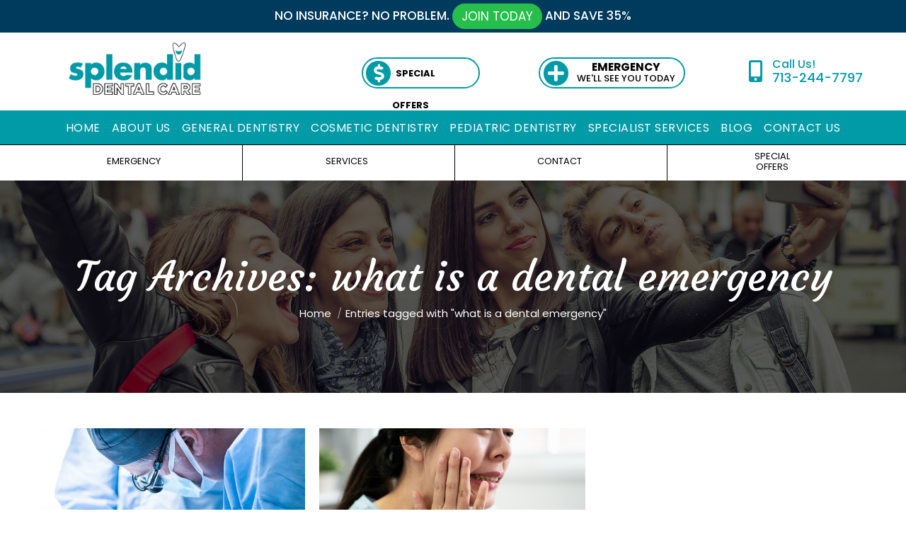

--- FILE ---
content_type: text/html; charset=UTF-8
request_url: https://www.splendiddentistrybellaire.com/dental-blog/tag/what-is-a-dental-emergency/
body_size: 16238
content:
<!DOCTYPE html>
<!--[if !(IE 6) | !(IE 7) | !(IE 8)  ]><!-->
<html lang="en-US" class="no-js">
<!--<![endif]-->
<head>
	<meta charset="UTF-8" />
		<meta name="viewport" content="width=device-width, initial-scale=1, maximum-scale=1, user-scalable=0">
		<meta name="theme-color" content="#009aa7"/>	<link rel="profile" href="https://gmpg.org/xfn/11" />
	        <script type="text/javascript">
            if (/Android|webOS|iPhone|iPad|iPod|BlackBerry|IEMobile|Opera Mini/i.test(navigator.userAgent)) {
                var originalAddEventListener = EventTarget.prototype.addEventListener,
                    oldWidth = window.innerWidth;

                EventTarget.prototype.addEventListener = function (eventName, eventHandler, useCapture) {
                    if (eventName === "resize") {
                        originalAddEventListener.call(this, eventName, function (event) {
                            if (oldWidth === window.innerWidth) {
                                return;
                            }
                            else if (oldWidth !== window.innerWidth) {
                                oldWidth = window.innerWidth;
                            }
                            if (eventHandler.handleEvent) {
                                eventHandler.handleEvent.call(this, event);
                            }
                            else {
                                eventHandler.call(this, event);
                            };
                        }, useCapture);
                    }
                    else {
                        originalAddEventListener.call(this, eventName, eventHandler, useCapture);
                    };
                };
            };
        </script>
		<title>what is a dental emergency Tag Archives | Splendid Dental Care Bellaire</title>
<meta name='robots' content='max-image-preview:large' />

<!-- This site is optimized with the Yoast SEO Premium plugin v12.8 - https://yoast.com/wordpress/plugins/seo/ -->
<meta name="description" content="January 25, 2026 | Tag Archives - what is a dental emergency | Splendid Dental Care Bellaire"/>
<meta name="robots" content="max-snippet:-1, max-image-preview:large, max-video-preview:-1"/>
<link rel="canonical" href="https://www.splendiddentistrybellaire.com/dental-blog/tag/what-is-a-dental-emergency/" />
<meta property="og:locale" content="en_US" />
<meta property="og:type" content="object" />
<meta property="og:title" content="what is a dental emergency Tag Archives | Splendid Dental Care Bellaire" />
<meta property="og:description" content="January 25, 2026 | Tag Archives - what is a dental emergency | Splendid Dental Care Bellaire" />
<meta property="og:url" content="https://www.splendiddentistrybellaire.com/dental-blog/tag/what-is-a-dental-emergency/" />
<meta property="og:site_name" content="Splendid Dental Care Bellaire" />
<meta name="twitter:card" content="summary" />
<meta name="twitter:description" content="January 25, 2026 | Tag Archives - what is a dental emergency | Splendid Dental Care Bellaire" />
<meta name="twitter:title" content="what is a dental emergency Tag Archives | Splendid Dental Care Bellaire" />
<meta name="twitter:site" content="@lovettdental" />
<script type='application/ld+json' class='yoast-schema-graph yoast-schema-graph--main'>{"@context":"https://schema.org","@graph":[{"@type":"Organization","@id":"https://www.splendiddentistrybellaire.com/#organization","name":"Splendid Dental Care Bellaire","url":"https://www.splendiddentistrybellaire.com/","sameAs":["https://www.facebook.com/LovettDental/","https://www.instagram.com/lovettdentalbeaumont/","https://twitter.com/lovettdental"],"logo":{"@type":"ImageObject","@id":"https://www.splendiddentistrybellaire.com/#logo","url":"https://www.splendiddentistrybellaire.com/wp-content/uploads/2019/12/Splensis-NEW-Logo-HIGH-DPI.png","width":423,"height":179,"caption":"Splendid Dental Care Bellaire"},"image":{"@id":"https://www.splendiddentistrybellaire.com/#logo"}},{"@type":"WebSite","@id":"https://www.splendiddentistrybellaire.com/#website","url":"https://www.splendiddentistrybellaire.com/","name":"Splendid Dental Care Bellaire","description":"Dental Office Bellaire Texas","publisher":{"@id":"https://www.splendiddentistrybellaire.com/#organization"},"potentialAction":{"@type":"SearchAction","target":"https://www.splendiddentistrybellaire.com/?s={search_term_string}","query-input":"required name=search_term_string"}},{"@type":"CollectionPage","@id":"https://www.splendiddentistrybellaire.com/dental-blog/tag/what-is-a-dental-emergency/#webpage","url":"https://www.splendiddentistrybellaire.com/dental-blog/tag/what-is-a-dental-emergency/","inLanguage":"en-US","name":"what is a dental emergency Tag Archives | Splendid Dental Care Bellaire","isPartOf":{"@id":"https://www.splendiddentistrybellaire.com/#website"},"description":"January 25, 2026 | Tag Archives - what is a dental emergency | Splendid Dental Care Bellaire","breadcrumb":{"@id":"https://www.splendiddentistrybellaire.com/dental-blog/tag/what-is-a-dental-emergency/#breadcrumb"}},{"@type":"BreadcrumbList","@id":"https://www.splendiddentistrybellaire.com/dental-blog/tag/what-is-a-dental-emergency/#breadcrumb","itemListElement":[{"@type":"ListItem","position":1,"item":{"@type":"WebPage","@id":"https://www.splendiddentistrybellaire.com/","url":"https://www.splendiddentistrybellaire.com/","name":"Home"}},{"@type":"ListItem","position":2,"item":{"@type":"WebPage","@id":"https://www.splendiddentistrybellaire.com/dental-blog/tag/what-is-a-dental-emergency/","url":"https://www.splendiddentistrybellaire.com/dental-blog/tag/what-is-a-dental-emergency/","name":"what is a dental emergency"}}]}]}</script>
<!-- / Yoast SEO Premium plugin. -->

<link rel='dns-prefetch' href='//fonts.googleapis.com' />
<link rel="alternate" type="application/rss+xml" title="Splendid Dental Care Bellaire &raquo; Feed" href="https://www.splendiddentistrybellaire.com/feed/" />
<link rel="alternate" type="application/rss+xml" title="Splendid Dental Care Bellaire &raquo; what is a dental emergency Tag Feed" href="https://www.splendiddentistrybellaire.com/dental-blog/tag/what-is-a-dental-emergency/feed/" />
<style id='wp-img-auto-sizes-contain-inline-css' type='text/css'>
img:is([sizes=auto i],[sizes^="auto," i]){contain-intrinsic-size:3000px 1500px}
/*# sourceURL=wp-img-auto-sizes-contain-inline-css */
</style>
<style id='wp-emoji-styles-inline-css' type='text/css'>

	img.wp-smiley, img.emoji {
		display: inline !important;
		border: none !important;
		box-shadow: none !important;
		height: 1em !important;
		width: 1em !important;
		margin: 0 0.07em !important;
		vertical-align: -0.1em !important;
		background: none !important;
		padding: 0 !important;
	}
/*# sourceURL=wp-emoji-styles-inline-css */
</style>
<style id='wp-block-library-inline-css' type='text/css'>
:root{--wp-block-synced-color:#7a00df;--wp-block-synced-color--rgb:122,0,223;--wp-bound-block-color:var(--wp-block-synced-color);--wp-editor-canvas-background:#ddd;--wp-admin-theme-color:#007cba;--wp-admin-theme-color--rgb:0,124,186;--wp-admin-theme-color-darker-10:#006ba1;--wp-admin-theme-color-darker-10--rgb:0,107,160.5;--wp-admin-theme-color-darker-20:#005a87;--wp-admin-theme-color-darker-20--rgb:0,90,135;--wp-admin-border-width-focus:2px}@media (min-resolution:192dpi){:root{--wp-admin-border-width-focus:1.5px}}.wp-element-button{cursor:pointer}:root .has-very-light-gray-background-color{background-color:#eee}:root .has-very-dark-gray-background-color{background-color:#313131}:root .has-very-light-gray-color{color:#eee}:root .has-very-dark-gray-color{color:#313131}:root .has-vivid-green-cyan-to-vivid-cyan-blue-gradient-background{background:linear-gradient(135deg,#00d084,#0693e3)}:root .has-purple-crush-gradient-background{background:linear-gradient(135deg,#34e2e4,#4721fb 50%,#ab1dfe)}:root .has-hazy-dawn-gradient-background{background:linear-gradient(135deg,#faaca8,#dad0ec)}:root .has-subdued-olive-gradient-background{background:linear-gradient(135deg,#fafae1,#67a671)}:root .has-atomic-cream-gradient-background{background:linear-gradient(135deg,#fdd79a,#004a59)}:root .has-nightshade-gradient-background{background:linear-gradient(135deg,#330968,#31cdcf)}:root .has-midnight-gradient-background{background:linear-gradient(135deg,#020381,#2874fc)}:root{--wp--preset--font-size--normal:16px;--wp--preset--font-size--huge:42px}.has-regular-font-size{font-size:1em}.has-larger-font-size{font-size:2.625em}.has-normal-font-size{font-size:var(--wp--preset--font-size--normal)}.has-huge-font-size{font-size:var(--wp--preset--font-size--huge)}.has-text-align-center{text-align:center}.has-text-align-left{text-align:left}.has-text-align-right{text-align:right}.has-fit-text{white-space:nowrap!important}#end-resizable-editor-section{display:none}.aligncenter{clear:both}.items-justified-left{justify-content:flex-start}.items-justified-center{justify-content:center}.items-justified-right{justify-content:flex-end}.items-justified-space-between{justify-content:space-between}.screen-reader-text{border:0;clip-path:inset(50%);height:1px;margin:-1px;overflow:hidden;padding:0;position:absolute;width:1px;word-wrap:normal!important}.screen-reader-text:focus{background-color:#ddd;clip-path:none;color:#444;display:block;font-size:1em;height:auto;left:5px;line-height:normal;padding:15px 23px 14px;text-decoration:none;top:5px;width:auto;z-index:100000}html :where(.has-border-color){border-style:solid}html :where([style*=border-top-color]){border-top-style:solid}html :where([style*=border-right-color]){border-right-style:solid}html :where([style*=border-bottom-color]){border-bottom-style:solid}html :where([style*=border-left-color]){border-left-style:solid}html :where([style*=border-width]){border-style:solid}html :where([style*=border-top-width]){border-top-style:solid}html :where([style*=border-right-width]){border-right-style:solid}html :where([style*=border-bottom-width]){border-bottom-style:solid}html :where([style*=border-left-width]){border-left-style:solid}html :where(img[class*=wp-image-]){height:auto;max-width:100%}:where(figure){margin:0 0 1em}html :where(.is-position-sticky){--wp-admin--admin-bar--position-offset:var(--wp-admin--admin-bar--height,0px)}@media screen and (max-width:600px){html :where(.is-position-sticky){--wp-admin--admin-bar--position-offset:0px}}

/*# sourceURL=wp-block-library-inline-css */
</style><style id='global-styles-inline-css' type='text/css'>
:root{--wp--preset--aspect-ratio--square: 1;--wp--preset--aspect-ratio--4-3: 4/3;--wp--preset--aspect-ratio--3-4: 3/4;--wp--preset--aspect-ratio--3-2: 3/2;--wp--preset--aspect-ratio--2-3: 2/3;--wp--preset--aspect-ratio--16-9: 16/9;--wp--preset--aspect-ratio--9-16: 9/16;--wp--preset--color--black: #000000;--wp--preset--color--cyan-bluish-gray: #abb8c3;--wp--preset--color--white: #FFF;--wp--preset--color--pale-pink: #f78da7;--wp--preset--color--vivid-red: #cf2e2e;--wp--preset--color--luminous-vivid-orange: #ff6900;--wp--preset--color--luminous-vivid-amber: #fcb900;--wp--preset--color--light-green-cyan: #7bdcb5;--wp--preset--color--vivid-green-cyan: #00d084;--wp--preset--color--pale-cyan-blue: #8ed1fc;--wp--preset--color--vivid-cyan-blue: #0693e3;--wp--preset--color--vivid-purple: #9b51e0;--wp--preset--color--accent: #009aa7;--wp--preset--color--dark-gray: #111;--wp--preset--color--light-gray: #767676;--wp--preset--gradient--vivid-cyan-blue-to-vivid-purple: linear-gradient(135deg,rgb(6,147,227) 0%,rgb(155,81,224) 100%);--wp--preset--gradient--light-green-cyan-to-vivid-green-cyan: linear-gradient(135deg,rgb(122,220,180) 0%,rgb(0,208,130) 100%);--wp--preset--gradient--luminous-vivid-amber-to-luminous-vivid-orange: linear-gradient(135deg,rgb(252,185,0) 0%,rgb(255,105,0) 100%);--wp--preset--gradient--luminous-vivid-orange-to-vivid-red: linear-gradient(135deg,rgb(255,105,0) 0%,rgb(207,46,46) 100%);--wp--preset--gradient--very-light-gray-to-cyan-bluish-gray: linear-gradient(135deg,rgb(238,238,238) 0%,rgb(169,184,195) 100%);--wp--preset--gradient--cool-to-warm-spectrum: linear-gradient(135deg,rgb(74,234,220) 0%,rgb(151,120,209) 20%,rgb(207,42,186) 40%,rgb(238,44,130) 60%,rgb(251,105,98) 80%,rgb(254,248,76) 100%);--wp--preset--gradient--blush-light-purple: linear-gradient(135deg,rgb(255,206,236) 0%,rgb(152,150,240) 100%);--wp--preset--gradient--blush-bordeaux: linear-gradient(135deg,rgb(254,205,165) 0%,rgb(254,45,45) 50%,rgb(107,0,62) 100%);--wp--preset--gradient--luminous-dusk: linear-gradient(135deg,rgb(255,203,112) 0%,rgb(199,81,192) 50%,rgb(65,88,208) 100%);--wp--preset--gradient--pale-ocean: linear-gradient(135deg,rgb(255,245,203) 0%,rgb(182,227,212) 50%,rgb(51,167,181) 100%);--wp--preset--gradient--electric-grass: linear-gradient(135deg,rgb(202,248,128) 0%,rgb(113,206,126) 100%);--wp--preset--gradient--midnight: linear-gradient(135deg,rgb(2,3,129) 0%,rgb(40,116,252) 100%);--wp--preset--font-size--small: 13px;--wp--preset--font-size--medium: 20px;--wp--preset--font-size--large: 36px;--wp--preset--font-size--x-large: 42px;--wp--preset--spacing--20: 0.44rem;--wp--preset--spacing--30: 0.67rem;--wp--preset--spacing--40: 1rem;--wp--preset--spacing--50: 1.5rem;--wp--preset--spacing--60: 2.25rem;--wp--preset--spacing--70: 3.38rem;--wp--preset--spacing--80: 5.06rem;--wp--preset--shadow--natural: 6px 6px 9px rgba(0, 0, 0, 0.2);--wp--preset--shadow--deep: 12px 12px 50px rgba(0, 0, 0, 0.4);--wp--preset--shadow--sharp: 6px 6px 0px rgba(0, 0, 0, 0.2);--wp--preset--shadow--outlined: 6px 6px 0px -3px rgb(255, 255, 255), 6px 6px rgb(0, 0, 0);--wp--preset--shadow--crisp: 6px 6px 0px rgb(0, 0, 0);}:where(.is-layout-flex){gap: 0.5em;}:where(.is-layout-grid){gap: 0.5em;}body .is-layout-flex{display: flex;}.is-layout-flex{flex-wrap: wrap;align-items: center;}.is-layout-flex > :is(*, div){margin: 0;}body .is-layout-grid{display: grid;}.is-layout-grid > :is(*, div){margin: 0;}:where(.wp-block-columns.is-layout-flex){gap: 2em;}:where(.wp-block-columns.is-layout-grid){gap: 2em;}:where(.wp-block-post-template.is-layout-flex){gap: 1.25em;}:where(.wp-block-post-template.is-layout-grid){gap: 1.25em;}.has-black-color{color: var(--wp--preset--color--black) !important;}.has-cyan-bluish-gray-color{color: var(--wp--preset--color--cyan-bluish-gray) !important;}.has-white-color{color: var(--wp--preset--color--white) !important;}.has-pale-pink-color{color: var(--wp--preset--color--pale-pink) !important;}.has-vivid-red-color{color: var(--wp--preset--color--vivid-red) !important;}.has-luminous-vivid-orange-color{color: var(--wp--preset--color--luminous-vivid-orange) !important;}.has-luminous-vivid-amber-color{color: var(--wp--preset--color--luminous-vivid-amber) !important;}.has-light-green-cyan-color{color: var(--wp--preset--color--light-green-cyan) !important;}.has-vivid-green-cyan-color{color: var(--wp--preset--color--vivid-green-cyan) !important;}.has-pale-cyan-blue-color{color: var(--wp--preset--color--pale-cyan-blue) !important;}.has-vivid-cyan-blue-color{color: var(--wp--preset--color--vivid-cyan-blue) !important;}.has-vivid-purple-color{color: var(--wp--preset--color--vivid-purple) !important;}.has-black-background-color{background-color: var(--wp--preset--color--black) !important;}.has-cyan-bluish-gray-background-color{background-color: var(--wp--preset--color--cyan-bluish-gray) !important;}.has-white-background-color{background-color: var(--wp--preset--color--white) !important;}.has-pale-pink-background-color{background-color: var(--wp--preset--color--pale-pink) !important;}.has-vivid-red-background-color{background-color: var(--wp--preset--color--vivid-red) !important;}.has-luminous-vivid-orange-background-color{background-color: var(--wp--preset--color--luminous-vivid-orange) !important;}.has-luminous-vivid-amber-background-color{background-color: var(--wp--preset--color--luminous-vivid-amber) !important;}.has-light-green-cyan-background-color{background-color: var(--wp--preset--color--light-green-cyan) !important;}.has-vivid-green-cyan-background-color{background-color: var(--wp--preset--color--vivid-green-cyan) !important;}.has-pale-cyan-blue-background-color{background-color: var(--wp--preset--color--pale-cyan-blue) !important;}.has-vivid-cyan-blue-background-color{background-color: var(--wp--preset--color--vivid-cyan-blue) !important;}.has-vivid-purple-background-color{background-color: var(--wp--preset--color--vivid-purple) !important;}.has-black-border-color{border-color: var(--wp--preset--color--black) !important;}.has-cyan-bluish-gray-border-color{border-color: var(--wp--preset--color--cyan-bluish-gray) !important;}.has-white-border-color{border-color: var(--wp--preset--color--white) !important;}.has-pale-pink-border-color{border-color: var(--wp--preset--color--pale-pink) !important;}.has-vivid-red-border-color{border-color: var(--wp--preset--color--vivid-red) !important;}.has-luminous-vivid-orange-border-color{border-color: var(--wp--preset--color--luminous-vivid-orange) !important;}.has-luminous-vivid-amber-border-color{border-color: var(--wp--preset--color--luminous-vivid-amber) !important;}.has-light-green-cyan-border-color{border-color: var(--wp--preset--color--light-green-cyan) !important;}.has-vivid-green-cyan-border-color{border-color: var(--wp--preset--color--vivid-green-cyan) !important;}.has-pale-cyan-blue-border-color{border-color: var(--wp--preset--color--pale-cyan-blue) !important;}.has-vivid-cyan-blue-border-color{border-color: var(--wp--preset--color--vivid-cyan-blue) !important;}.has-vivid-purple-border-color{border-color: var(--wp--preset--color--vivid-purple) !important;}.has-vivid-cyan-blue-to-vivid-purple-gradient-background{background: var(--wp--preset--gradient--vivid-cyan-blue-to-vivid-purple) !important;}.has-light-green-cyan-to-vivid-green-cyan-gradient-background{background: var(--wp--preset--gradient--light-green-cyan-to-vivid-green-cyan) !important;}.has-luminous-vivid-amber-to-luminous-vivid-orange-gradient-background{background: var(--wp--preset--gradient--luminous-vivid-amber-to-luminous-vivid-orange) !important;}.has-luminous-vivid-orange-to-vivid-red-gradient-background{background: var(--wp--preset--gradient--luminous-vivid-orange-to-vivid-red) !important;}.has-very-light-gray-to-cyan-bluish-gray-gradient-background{background: var(--wp--preset--gradient--very-light-gray-to-cyan-bluish-gray) !important;}.has-cool-to-warm-spectrum-gradient-background{background: var(--wp--preset--gradient--cool-to-warm-spectrum) !important;}.has-blush-light-purple-gradient-background{background: var(--wp--preset--gradient--blush-light-purple) !important;}.has-blush-bordeaux-gradient-background{background: var(--wp--preset--gradient--blush-bordeaux) !important;}.has-luminous-dusk-gradient-background{background: var(--wp--preset--gradient--luminous-dusk) !important;}.has-pale-ocean-gradient-background{background: var(--wp--preset--gradient--pale-ocean) !important;}.has-electric-grass-gradient-background{background: var(--wp--preset--gradient--electric-grass) !important;}.has-midnight-gradient-background{background: var(--wp--preset--gradient--midnight) !important;}.has-small-font-size{font-size: var(--wp--preset--font-size--small) !important;}.has-medium-font-size{font-size: var(--wp--preset--font-size--medium) !important;}.has-large-font-size{font-size: var(--wp--preset--font-size--large) !important;}.has-x-large-font-size{font-size: var(--wp--preset--font-size--x-large) !important;}
/*# sourceURL=global-styles-inline-css */
</style>

<style id='classic-theme-styles-inline-css' type='text/css'>
/*! This file is auto-generated */
.wp-block-button__link{color:#fff;background-color:#32373c;border-radius:9999px;box-shadow:none;text-decoration:none;padding:calc(.667em + 2px) calc(1.333em + 2px);font-size:1.125em}.wp-block-file__button{background:#32373c;color:#fff;text-decoration:none}
/*# sourceURL=/wp-includes/css/classic-themes.min.css */
</style>
<link rel='stylesheet' id='the7-Defaults-css' href='https://www.splendiddentistrybellaire.com/wp-content/uploads/smile_fonts/Defaults/Defaults.css?ver=6.9' type='text/css' media='all' />
<link rel='stylesheet' id='dt-web-fonts-css' href='https://fonts.googleapis.com/css?family=Roboto:400,500,600,700%7CPoppins:300,400,500,600,700%7CCourgette:400,600,700' type='text/css' media='all' />
<link rel='stylesheet' id='dt-main-css' href='https://www.splendiddentistrybellaire.com/wp-content/themes/dt-the7/css-lite/main.min.css?ver=9.6.0' type='text/css' media='all' />
<link rel='stylesheet' id='the7-font-css' href='https://www.splendiddentistrybellaire.com/wp-content/themes/dt-the7/fonts/icomoon-the7-font/icomoon-the7-font.min.css?ver=9.6.0' type='text/css' media='all' />
<link rel='stylesheet' id='the7-awesome-fonts-css' href='https://www.splendiddentistrybellaire.com/wp-content/themes/dt-the7/fonts/FontAwesome/css/all.min.css?ver=9.6.0' type='text/css' media='all' />
<link rel='stylesheet' id='the7-awesome-fonts-back-css' href='https://www.splendiddentistrybellaire.com/wp-content/themes/dt-the7/fonts/FontAwesome/back-compat.min.css?ver=9.6.0' type='text/css' media='all' />
<link rel='stylesheet' id='the7-wpbakery-css' href='https://www.splendiddentistrybellaire.com/wp-content/themes/dt-the7/css-lite/wpbakery.min.css?ver=9.6.0' type='text/css' media='all' />
<link rel='stylesheet' id='dt-custom-css' href='https://www.splendiddentistrybellaire.com/wp-content/uploads/the7-css/custom.css?ver=cbc629ae0428' type='text/css' media='all' />
<link rel='stylesheet' id='dt-media-css' href='https://www.splendiddentistrybellaire.com/wp-content/uploads/the7-css/media.css?ver=cbc629ae0428' type='text/css' media='all' />
<link rel='stylesheet' id='the7-mega-menu-css' href='https://www.splendiddentistrybellaire.com/wp-content/uploads/the7-css/mega-menu.css?ver=cbc629ae0428' type='text/css' media='all' />
<link rel='stylesheet' id='style-css' href='https://www.splendiddentistrybellaire.com/wp-content/themes/dt-the7/style.css?ver=9.6.0' type='text/css' media='all' />
<script type="text/javascript" src="https://www.splendiddentistrybellaire.com/wp-includes/js/jquery/jquery.min.js?ver=3.7.1" id="jquery-core-js"></script>
<script type="text/javascript" src="https://www.splendiddentistrybellaire.com/wp-includes/js/jquery/jquery-migrate.min.js?ver=3.4.1" id="jquery-migrate-js"></script>
<script type="text/javascript" id="dt-above-fold-js-extra">
/* <![CDATA[ */
var dtLocal = {"themeUrl":"https://www.splendiddentistrybellaire.com/wp-content/themes/dt-the7","passText":"To view this protected post, enter the password below:","moreButtonText":{"loading":"Loading...","loadMore":"Load more"},"postID":"558","ajaxurl":"https://www.splendiddentistrybellaire.com/wp-admin/admin-ajax.php","REST":{"baseUrl":"https://www.splendiddentistrybellaire.com/wp-json/the7/v1","endpoints":{"sendMail":"/send-mail"}},"contactMessages":{"required":"One or more fields have an error. Please check and try again.","terms":"Please accept the privacy policy.","fillTheCaptchaError":"Please, fill the captcha."},"captchaSiteKey":"","ajaxNonce":"92b5ba0a8f","pageData":{"type":"archive","template":"archive","layout":"masonry"},"themeSettings":{"smoothScroll":"off","lazyLoading":false,"accentColor":{"mode":"solid","color":"#009aa7"},"desktopHeader":{"height":60},"ToggleCaptionEnabled":"disabled","ToggleCaption":"Navigation","floatingHeader":{"showAfter":240,"showMenu":false,"height":70,"logo":{"showLogo":true,"html":"\u003Cimg class=\" preload-me\" src=\"https://www.splendiddentistrybellaire.com/wp-content/uploads/2019/12/Splensis-NEW-Logo-2.png\" srcset=\"https://www.splendiddentistrybellaire.com/wp-content/uploads/2019/12/Splensis-NEW-Logo-2.png 244w, https://www.splendiddentistrybellaire.com/wp-content/uploads/2019/12/Splensis-NEW-Logo-HIGH-DPI.png 423w\" width=\"244\" height=\"103\"   sizes=\"244px\" alt=\"Splendid Dental Care Bellaire\" /\u003E","url":"https://www.splendiddentistrybellaire.com/"}},"topLine":{"floatingTopLine":{"logo":{"showLogo":false,"html":""}}},"mobileHeader":{"firstSwitchPoint":1200,"secondSwitchPoint":200,"firstSwitchPointHeight":60,"secondSwitchPointHeight":60,"mobileToggleCaptionEnabled":"disabled","mobileToggleCaption":"Menu"},"stickyMobileHeaderFirstSwitch":{"logo":{"html":"\u003Cimg class=\" preload-me\" src=\"https://www.splendiddentistrybellaire.com/wp-content/uploads/2019/12/Splensis-NEW-Logo-2.png\" srcset=\"https://www.splendiddentistrybellaire.com/wp-content/uploads/2019/12/Splensis-NEW-Logo-2.png 244w, https://www.splendiddentistrybellaire.com/wp-content/uploads/2019/12/Splensis-NEW-Logo-HIGH-DPI.png 423w\" width=\"244\" height=\"103\"   sizes=\"244px\" alt=\"Splendid Dental Care Bellaire\" /\u003E"}},"stickyMobileHeaderSecondSwitch":{"logo":{"html":"\u003Cimg class=\" preload-me\" src=\"https://www.splendiddentistrybellaire.com/wp-content/uploads/2019/12/Splensis-NEW-Logo-2.png\" srcset=\"https://www.splendiddentistrybellaire.com/wp-content/uploads/2019/12/Splensis-NEW-Logo-2.png 244w, https://www.splendiddentistrybellaire.com/wp-content/uploads/2019/12/Splensis-NEW-Logo-HIGH-DPI.png 423w\" width=\"244\" height=\"103\"   sizes=\"244px\" alt=\"Splendid Dental Care Bellaire\" /\u003E"}},"content":{"textColor":"#777777","headerColor":"#000000"},"sidebar":{"switchPoint":970},"boxedWidth":"1280px","stripes":{"stripe1":{"textColor":"#777777","headerColor":"#333333"},"stripe2":{"textColor":"#f9f9f9","headerColor":"#f9f9f9"},"stripe3":{"textColor":"#2f363d","headerColor":"#2f363d"}}},"VCMobileScreenWidth":"768"};
var dtShare = {"shareButtonText":{"facebook":"Share on Facebook","twitter":"Tweet","pinterest":"Pin it","linkedin":"Share on Linkedin","whatsapp":"Share on Whatsapp"},"overlayOpacity":"85"};
//# sourceURL=dt-above-fold-js-extra
/* ]]> */
</script>
<script type="text/javascript" src="https://www.splendiddentistrybellaire.com/wp-content/themes/dt-the7/js-lite/above-the-fold.min.js?ver=9.6.0" id="dt-above-fold-js"></script>
<link rel="https://api.w.org/" href="https://www.splendiddentistrybellaire.com/wp-json/" /><link rel="alternate" title="JSON" type="application/json" href="https://www.splendiddentistrybellaire.com/wp-json/wp/v2/tags/1042" /><link rel="EditURI" type="application/rsd+xml" title="RSD" href="https://www.splendiddentistrybellaire.com/xmlrpc.php?rsd" />
<meta name="generator" content="WordPress 6.9" />
<!-- start Simple Custom CSS and JS -->
<!-- Global site tag (gtag.js) - Google Analytics -->
<script async src="https://www.googletagmanager.com/gtag/js?id=UA-146507734-9"></script>
<script>
  window.dataLayer = window.dataLayer || [];
  function gtag(){dataLayer.push(arguments);}
  gtag('js', new Date());

  gtag('config', 'UA-146507734-9');
</script>
<!-- end Simple Custom CSS and JS -->
<!-- start Simple Custom CSS and JS -->
<script>
  jQuery(document).ready(function($){
    var cta1 = '<a class="spotBtn" href="/about-lovett-dental/special-offers/"><div class="icon fas fa-dollar-sign" aria-hidden="true"></div><div><span class="cta trait2">Special Offers</span></div></a>';
    $(".cta1").html(cta1);
    var cta2 = '<a class="spotBtn" href="/general-dentistry-bellaire-tx/emergency-dental-services/"><div class="icon fas fa-plus" aria-hidden="true"></div><div class="special cta"><span class="trait">Emergency</span><br>We\'ll see you today</div></a>';
    $(".cta2").html(cta2);
    
  });
</script>
<style>
  .cta1 a.spotBtn .fas:before { margin-left: 11px !important; }
  .cta1 .spotBtn { width: 120px !important; }
  .spotBtn .cta { color: black !important; text-align: center; text-decoration: none; padding: 5px; }
  a.spotBtn { text-decoration: none !important; }
  .spotBtn .trait2 {
    font-weight: 900;
     font-size: 1em; 
}
   .spotBtn {
    line-height: 3.5;
    font-size: 1em;
     font-size: 13px;
    text-transform: uppercase;
    width: 160px;
    height: 40px;
    border-radius: 0;
    padding: 0 0 0 43px;
    margin: 0 5.2em 0 0;
    display: inline-block;
    vertical-align: top;
    position: relative;
    -webkit-transition-duration: 0.3s;
    -moz-transition-duration: 0.3s;
    -o-transition-duration: 0.3s;
    -ms-transition-duration: 0.3s;
    transition-duration: 0.3s;
    animation-fill-mode: none;
    animation-duration: 0s;
  }
   .spotBtn:nth-of-type(4) {
    padding-top: 0.4em;
  }
   .spotBtn:nth-of-type(2) {
       width: 14.5em; 
       padding: 0 0 0 2.5em; 
  }
  .spotBtn .icon:before { margin-left: 6px; }
   .spotBtn:before {
    content: '';
    width: 100%;
    height: 100%;
    position: absolute;
    top: 0;
    left: 0;
    border-radius: 1.75em;
    border: 2px solid #019aa7;
    -webkit-transition-duration: 0.3s;
    -moz-transition-duration: 0.3s;
    -o-transition-duration: 0.3s;
    -ms-transition-duration: 0.3s;
    transition-duration: 0.3s;
  }
   .spotBtn .icon {
    line-height: 1.35;
    font-size: 2em;
    color: #fff;
    width: 1.35em;
    height: 1.35em;
    border-radius: 50%;
    margin: 0.2em 0.25em;
    background: #019aa7;
    position: absolute;
    left: 0;
    top: 0;
    -webkit-transition-duration: 0.3s;
    -moz-transition-duration: 0.3s;
    -o-transition-duration: 0.3s;
    -ms-transition-duration: 0.3s;
    transition-duration: 0.3s;
    animation-fill-mode: both;
    animation-duration: 0.8s;
  }
   .spotBtn .special {
    line-height: 1.2em;
  }
   .spotBtn .trait {
    line-height: 1.125;
    font-size: 1.2em;
    font-weight: 900;
  }
   .spotBtn:hover {
    background: none;
    animation-name: none;
  }
   .spotBtn:hover:before {
    border-color: #019aa7;
  }
   .spotBtn:hover .icon {
    color: #fff;
    animation-name: pulse_rev;
    background: #019aa7;
  }
  
</style><!-- end Simple Custom CSS and JS -->
<script type='text/javascript'>
				jQuery(document).ready(function($) {
				var ult_smooth_speed = 250;
				var ult_smooth_step = 45;
				$('html').attr('data-ult_smooth_speed',ult_smooth_speed).attr('data-ult_smooth_step',ult_smooth_step);
				});
			</script><meta name="generator" content="Powered by WPBakery Page Builder - drag and drop page builder for WordPress."/>
<link rel="icon" href="https://www.splendiddentistrybellaire.com/wp-content/uploads/2019/12/splendid_favicon_16.png" type="image/png" sizes="16x16"/><link rel="icon" href="https://www.splendiddentistrybellaire.com/wp-content/uploads/2019/12/splendid_favicon_32.png" type="image/png" sizes="32x32"/><link rel="apple-touch-icon" href="https://www.splendiddentistrybellaire.com/wp-content/uploads/2019/12/splendid_favicon_60.png"><link rel="apple-touch-icon" sizes="76x76" href="https://www.splendiddentistrybellaire.com/wp-content/uploads/2019/12/splendid_favicon_76.png"><link rel="apple-touch-icon" sizes="120x120" href="https://www.splendiddentistrybellaire.com/wp-content/uploads/2019/12/splendid_favicon_120.png"><link rel="apple-touch-icon" sizes="152x152" href="https://www.splendiddentistrybellaire.com/wp-content/uploads/2019/12/splendid_favicon_152.png"><noscript><style> .wpb_animate_when_almost_visible { opacity: 1; }</style></noscript><style id='the7-custom-inline-css' type='text/css'>
/* fix to background mobile nav expand arrow */
.dl-menuwrapper li.has-children .next-level:after, .dl-menuwrapper li.has-children > a:after { background-color: navy !important; }
.dl-menuwrapper li.has-children .next-level { width: 130px !important; }


</style>
<link rel='stylesheet' id='js_composer_front-css' href='https://www.splendiddentistrybellaire.com/wp-content/plugins/js_composer/assets/css/js_composer.min.css?ver=6.7.0' type='text/css' media='all' />
</head>
<body class="archive tag tag-what-is-a-dental-emergency tag-1042 wp-embed-responsive wp-theme-dt-the7 layout-masonry description-under-image dt-responsive-on right-mobile-menu-close-icon ouside-menu-close-icon mobile-hamburger-close-bg-enable mobile-hamburger-close-bg-hover-enable  fade-medium-mobile-menu-close-icon fade-small-menu-close-icon srcset-enabled btn-flat custom-btn-color custom-btn-hover-color top-header first-switch-logo-left first-switch-menu-right second-switch-logo-left second-switch-menu-right right-mobile-menu layzr-loading-on popup-message-style dt-fa-compatibility the7-ver-9.6.0 wpb-js-composer js-comp-ver-6.7.0 vc_responsive">
<!-- The7 9.6.0 -->

<div id="page" >
	<a class="skip-link screen-reader-text" href="#content">Skip to content</a>

<div class="masthead classic-header center bg-behind-menu widgets surround shadow-decoration shadow-mobile-header-decoration small-mobile-menu-icon mobile-menu-icon-bg-on mobile-menu-icon-hover-bg-on dt-parent-menu-clickable show-sub-menu-on-hover"  role="banner">

	<div class="top-bar top-bar-line-hide">
	<div class="top-bar-bg" ></div>
	<div class="left-widgets mini-widgets"><div class="text-area show-on-desktop in-top-bar-left in-top-bar"><p><center>NO INSURANCE? NO PROBLEM. <a class="button" href="https://member.kleer.com/?slug=FY5Q" data-wpel-link="external" target="_blank" rel="nofollow external noopener noreferrer">JOIN TODAY</a> AND SAVE 35%</center></p>
</div></div><div class="mini-widgets right-widgets"></div></div>

	<header class="header-bar">

		<div class="branding">
	<div id="site-title" class="assistive-text">Splendid Dental Care Bellaire</div>
	<div id="site-description" class="assistive-text">Dental Office Bellaire Texas</div>
	<a class="same-logo" href="https://www.splendiddentistrybellaire.com/" data-wpel-link="internal" target="_self" rel="follow noopener noreferrer"><img class=" preload-me" src="https://www.splendiddentistrybellaire.com/wp-content/uploads/2019/12/Splensis-NEW-Logo-2.png" srcset="https://www.splendiddentistrybellaire.com/wp-content/uploads/2019/12/Splensis-NEW-Logo-2.png 244w, https://www.splendiddentistrybellaire.com/wp-content/uploads/2019/12/Splensis-NEW-Logo-HIGH-DPI.png 423w" width="244" height="103"   sizes="244px" alt="Splendid Dental Care Bellaire" /></a><div class="mini-widgets"><div class="text-area hide-on-desktop hide-on-first-switch hide-on-second-switch"><p>MENU</p>
</div></div><div class="mini-widgets"><div class="text-area show-on-desktop hide-on-first-switch hide-on-second-switch"><div class="cta1"></div>
</div><div class="text-area show-on-desktop hide-on-first-switch hide-on-second-switch"><div class="cta2"></div>
</div><div class="text-area show-on-desktop hide-on-first-switch hide-on-second-switch"><div id="contact-info"><a class="phone" style="text-decoration: none;" href="tel:7132447797" data-wpel-link="internal" target="_self" rel="follow noopener noreferrer">713-244-7797 </a></div>
</div></div></div>

		<nav class="navigation">

			<ul id="primary-menu" class="main-nav outside-item-remove-margin" role="menubar"><li class="menu-item menu-item-type-post_type menu-item-object-page menu-item-home menu-item-274 first" role="presentation"><a href="https://www.splendiddentistrybellaire.com/" data-level="1" role="menuitem" data-wpel-link="internal" target="_self" rel="follow noopener noreferrer"><span class="menu-item-text"><span class="menu-text">Home</span></span></a></li> <li class="menu-item menu-item-type-post_type menu-item-object-page menu-item-has-children menu-item-275 has-children" role="presentation"><a href="https://www.splendiddentistrybellaire.com/about-lovett-dental/" data-level="1" role="menuitem" data-wpel-link="internal" target="_self" rel="follow noopener noreferrer"><span class="menu-item-text"><span class="menu-text">About Us</span></span></a><ul class="sub-nav hover-style-bg level-arrows-on" role="menubar"><li class="menu-item menu-item-type-post_type menu-item-object-page menu-item-361 first" role="presentation"><a href="https://www.splendiddentistrybellaire.com/contact-lovett-dental/dental-payments-and-insurance/" data-level="2" role="menuitem" data-wpel-link="internal" target="_self" rel="follow noopener noreferrer"><span class="menu-item-text"><span class="menu-text">Payments &#038; Insurance</span></span></a></li> <li class="menu-item menu-item-type-post_type menu-item-object-page menu-item-940" role="presentation"><a href="https://www.splendiddentistrybellaire.com/about-lovett-dental/special-offers/" data-level="2" role="menuitem" data-wpel-link="internal" target="_self" rel="follow noopener noreferrer"><span class="menu-item-text"><span class="menu-text">Our Special Offers</span></span></a></li> </ul></li> <li class="menu-item menu-item-type-post_type menu-item-object-page menu-item-has-children menu-item-285 has-children" role="presentation"><a href="https://www.splendiddentistrybellaire.com/general-dentistry-bellaire-tx/" data-level="1" role="menuitem" data-wpel-link="internal" target="_self" rel="follow noopener noreferrer"><span class="menu-item-text"><span class="menu-text">General Dentistry</span></span></a><ul class="sub-nav hover-style-bg level-arrows-on" role="menubar"><li class="menu-item menu-item-type-post_type menu-item-object-page menu-item-has-children menu-item-847 first has-children" role="presentation"><a href="https://www.splendiddentistrybellaire.com/general-dentistry-bellaire-tx/preventative-dentistry-tx/" data-level="2" role="menuitem" data-wpel-link="internal" target="_self" rel="follow noopener noreferrer"><span class="menu-item-text"><span class="menu-text">Preventative Dentistry</span></span></a><ul class="sub-nav hover-style-bg level-arrows-on" role="menubar"><li class="menu-item menu-item-type-post_type menu-item-object-page menu-item-846 first" role="presentation"><a href="https://www.splendiddentistrybellaire.com/general-dentistry-bellaire-tx/dental-exams-tx/" data-level="3" role="menuitem" data-wpel-link="internal" target="_self" rel="follow noopener noreferrer"><span class="menu-item-text"><span class="menu-text">Dental Exams</span></span></a></li> <li class="menu-item menu-item-type-post_type menu-item-object-page menu-item-286" role="presentation"><a href="https://www.splendiddentistrybellaire.com/general-dentistry-bellaire-tx/teeth-cleaning-bellaire-texas/" data-level="3" role="menuitem" data-wpel-link="internal" target="_self" rel="follow noopener noreferrer"><span class="menu-item-text"><span class="menu-text">Teeth Cleaning</span></span></a></li> <li class="menu-item menu-item-type-post_type menu-item-object-page menu-item-727" role="presentation"><a href="https://www.splendiddentistrybellaire.com/general-dentistry-bellaire-tx/fluoride-treatments-tx/" data-level="3" role="menuitem" data-wpel-link="internal" target="_self" rel="follow noopener noreferrer"><span class="menu-item-text"><span class="menu-text">Fluoride Treatments</span></span></a></li> </ul></li> <li class="menu-item menu-item-type-post_type menu-item-object-page menu-item-has-children menu-item-848 has-children" role="presentation"><a href="https://www.splendiddentistrybellaire.com/general-dentistry-bellaire-tx/restorative-dentistry-tx/" data-level="2" role="menuitem" data-wpel-link="internal" target="_self" rel="follow noopener noreferrer"><span class="menu-item-text"><span class="menu-text">Restorative Dentistry</span></span></a><ul class="sub-nav hover-style-bg level-arrows-on" role="menubar"><li class="menu-item menu-item-type-post_type menu-item-object-page menu-item-723 first" role="presentation"><a href="https://www.splendiddentistrybellaire.com/general-dentistry-bellaire-tx/dental-fillings-and-sealants-bellaire-texas/" data-level="3" role="menuitem" data-wpel-link="internal" target="_self" rel="follow noopener noreferrer"><span class="menu-item-text"><span class="menu-text">Fillings and Sealants</span></span></a></li> </ul></li> <li class="menu-item menu-item-type-post_type menu-item-object-page menu-item-725" role="presentation"><a href="https://www.splendiddentistrybellaire.com/general-dentistry-bellaire-tx/emergency-dental-services/" data-level="2" role="menuitem" data-wpel-link="internal" target="_self" rel="follow noopener noreferrer"><span class="menu-item-text"><span class="menu-text">Emergency Dental Services</span></span></a></li> <li class="menu-item menu-item-type-post_type menu-item-object-page menu-item-741" role="presentation"><a href="https://www.splendiddentistrybellaire.com/specialty-dental-services-bellaire-tx/oral-surgery-bellaire-texas/houston-sedation-dentist-bellaire-texas/" data-level="2" role="menuitem" data-wpel-link="internal" target="_self" rel="follow noopener noreferrer"><span class="menu-item-text"><span class="menu-text">Anxiety &#038; Sleep Dentistry</span></span></a></li> <li class="menu-item menu-item-type-post_type menu-item-object-page menu-item-726" role="presentation"><a href="https://www.splendiddentistrybellaire.com/family-dentistry-tx/" data-level="2" role="menuitem" data-wpel-link="internal" target="_self" rel="follow noopener noreferrer"><span class="menu-item-text"><span class="menu-text">Family Dentistry</span></span></a></li> </ul></li> <li class="menu-item menu-item-type-post_type menu-item-object-page menu-item-has-children menu-item-283 has-children" role="presentation"><a href="https://www.splendiddentistrybellaire.com/cosmetic-dentistry-bellaire-tx/" data-level="1" role="menuitem" data-wpel-link="internal" target="_self" rel="follow noopener noreferrer"><span class="menu-item-text"><span class="menu-text">Cosmetic Dentistry</span></span></a><ul class="sub-nav hover-style-bg level-arrows-on" role="menubar"><li class="menu-item menu-item-type-post_type menu-item-object-page menu-item-731 first" role="presentation"><a href="https://www.splendiddentistrybellaire.com/cosmetic-dentistry-bellaire-tx/dental-bonding-bellaire-texas/" data-level="2" role="menuitem" data-wpel-link="internal" target="_self" rel="follow noopener noreferrer"><span class="menu-item-text"><span class="menu-text">Dental Bonding</span></span></a></li> <li class="menu-item menu-item-type-post_type menu-item-object-page menu-item-284" role="presentation"><a href="https://www.splendiddentistrybellaire.com/cosmetic-dentistry-bellaire-tx/teeth-whitening-services-bellaire-texas/" data-level="2" role="menuitem" data-wpel-link="internal" target="_self" rel="follow noopener noreferrer"><span class="menu-item-text"><span class="menu-text">Teeth Whitening</span></span></a></li> <li class="menu-item menu-item-type-post_type menu-item-object-page menu-item-732" role="presentation"><a href="https://www.splendiddentistrybellaire.com/cosmetic-dentistry-bellaire-tx/dental-veneers-tx/" data-level="2" role="menuitem" data-wpel-link="internal" target="_self" rel="follow noopener noreferrer"><span class="menu-item-text"><span class="menu-text">Dental Veneers</span></span></a></li> <li class="menu-item menu-item-type-post_type menu-item-object-page menu-item-484" role="presentation"><a href="https://www.splendiddentistrybellaire.com/cosmetic-dentistry-bellaire-tx/dental-implants-bellaire-texas/" data-level="2" role="menuitem" data-wpel-link="internal" target="_self" rel="follow noopener noreferrer"><span class="menu-item-text"><span class="menu-text">Implants &#038; Smile Makeover</span></span></a></li> <li class="menu-item menu-item-type-post_type menu-item-object-page menu-item-724" role="presentation"><a href="https://www.splendiddentistrybellaire.com/cosmetic-dentistry-bellaire-tx/dentures/" data-level="2" role="menuitem" data-wpel-link="internal" target="_self" rel="follow noopener noreferrer"><span class="menu-item-text"><span class="menu-text">Dentures</span></span></a></li> </ul></li> <li class="menu-item menu-item-type-post_type menu-item-object-page menu-item-282" role="presentation"><a href="https://www.splendiddentistrybellaire.com/family-dentistry-tx/pediatric-dentistry-bellaire-tx/" data-level="1" role="menuitem" data-wpel-link="internal" target="_self" rel="follow noopener noreferrer"><span class="menu-item-text"><span class="menu-text">Pediatric Dentistry</span></span></a></li> <li class="menu-item menu-item-type-post_type menu-item-object-page menu-item-has-children menu-item-280 has-children" role="presentation"><a href="https://www.splendiddentistrybellaire.com/specialty-dental-services-bellaire-tx/" data-level="1" role="menuitem" data-wpel-link="internal" target="_self" rel="follow noopener noreferrer"><span class="menu-item-text"><span class="menu-text">Specialist Services</span></span></a><ul class="sub-nav hover-style-bg level-arrows-on" role="menubar"><li class="menu-item menu-item-type-post_type menu-item-object-page menu-item-has-children menu-item-738 first has-children" role="presentation"><a href="https://www.splendiddentistrybellaire.com/specialty-dental-services-bellaire-tx/orthodontics-tx/" data-level="2" role="menuitem" data-wpel-link="internal" target="_self" rel="follow noopener noreferrer"><span class="menu-item-text"><span class="menu-text">Orthodontics</span></span></a><ul class="sub-nav hover-style-bg level-arrows-on" role="menubar"><li class="menu-item menu-item-type-post_type menu-item-object-page menu-item-736 first" role="presentation"><a href="https://www.splendiddentistrybellaire.com/specialty-dental-services-bellaire-tx/orthodontics-tx/dental-braces-tx/" data-level="3" role="menuitem" data-wpel-link="internal" target="_self" rel="follow noopener noreferrer"><span class="menu-item-text"><span class="menu-text">Braces</span></span></a></li> </ul></li> <li class="menu-item menu-item-type-post_type menu-item-object-page menu-item-941" role="presentation"><a href="https://www.splendiddentistrybellaire.com/cosmetic-dentistry-bellaire-tx/dental-implants-bellaire-texas/" data-level="2" role="menuitem" data-wpel-link="internal" target="_self" rel="follow noopener noreferrer"><span class="menu-item-text"><span class="menu-text">Implants &#038; Smile Makeover</span></span></a></li> <li class="menu-item menu-item-type-post_type menu-item-object-page menu-item-has-children menu-item-737 has-children" role="presentation"><a href="https://www.splendiddentistrybellaire.com/specialty-dental-services-bellaire-tx/oral-surgery-bellaire-texas/" data-level="2" role="menuitem" data-wpel-link="internal" target="_self" rel="follow noopener noreferrer"><span class="menu-item-text"><span class="menu-text">Oral Surgery</span></span></a><ul class="sub-nav hover-style-bg level-arrows-on" role="menubar"><li class="menu-item menu-item-type-post_type menu-item-object-page menu-item-729 first" role="presentation"><a href="https://www.splendiddentistrybellaire.com/specialty-dental-services-bellaire-tx/oral-surgery-bellaire-texas/tooth-extraction-tx/" data-level="3" role="menuitem" data-wpel-link="internal" target="_self" rel="follow noopener noreferrer"><span class="menu-item-text"><span class="menu-text">Tooth Extraction</span></span></a></li> <li class="menu-item menu-item-type-post_type menu-item-object-page menu-item-730" role="presentation"><a href="https://www.splendiddentistrybellaire.com/specialty-dental-services-bellaire-tx/oral-surgery-bellaire-texas/impacted-teeth/" data-level="3" role="menuitem" data-wpel-link="internal" target="_self" rel="follow noopener noreferrer"><span class="menu-item-text"><span class="menu-text">Impacted Teeth</span></span></a></li> </ul></li> <li class="menu-item menu-item-type-post_type menu-item-object-page menu-item-942" role="presentation"><a href="https://www.splendiddentistrybellaire.com/specialty-dental-services-bellaire-tx/oral-surgery-bellaire-texas/houston-sedation-dentist-bellaire-texas/" data-level="2" role="menuitem" data-wpel-link="internal" target="_self" rel="follow noopener noreferrer"><span class="menu-item-text"><span class="menu-text">Anxiety &#038; Sleep Dentistry</span></span></a></li> <li class="menu-item menu-item-type-post_type menu-item-object-page menu-item-739" role="presentation"><a href="https://www.splendiddentistrybellaire.com/specialty-dental-services-bellaire-tx/periodontics-bellaire-texas/" data-level="2" role="menuitem" data-wpel-link="internal" target="_self" rel="follow noopener noreferrer"><span class="menu-item-text"><span class="menu-text">Periodontics</span></span></a></li> </ul></li> <li class="menu-item menu-item-type-post_type menu-item-object-page current_page_parent menu-item-279" role="presentation"><a href="https://www.splendiddentistrybellaire.com/dental-blog/" data-level="1" role="menuitem" data-wpel-link="internal" target="_self" rel="follow noopener noreferrer"><span class="menu-item-text"><span class="menu-text">Blog</span></span></a></li> <li class="menu-item menu-item-type-post_type menu-item-object-page menu-item-has-children menu-item-276 has-children" role="presentation"><a href="https://www.splendiddentistrybellaire.com/contact-lovett-dental/" data-level="1" role="menuitem" data-wpel-link="internal" target="_self" rel="follow noopener noreferrer"><span class="menu-item-text"><span class="menu-text">Contact Us</span></span></a><ul class="sub-nav hover-style-bg level-arrows-on" role="menubar"><li class="menu-item menu-item-type-post_type menu-item-object-page menu-item-277 first" role="presentation"><a href="https://www.splendiddentistrybellaire.com/contact-lovett-dental/dental-payments-and-insurance/" data-level="2" role="menuitem" data-wpel-link="internal" target="_self" rel="follow noopener noreferrer"><span class="menu-item-text"><span class="menu-text">Payments &#038; Insurance</span></span></a></li> <li class="menu-item menu-item-type-custom menu-item-object-custom menu-item-353" role="presentation"><a href="https://patientregistration.denticon.com/?P=4000&#038;O=128&#038;regPatID=0" data-level="2" role="menuitem" data-wpel-link="external" target="_blank" rel="nofollow external noopener noreferrer"><span class="menu-item-text"><span class="menu-text">Patient Registration Form</span></span></a></li> <li class="menu-item menu-item-type-custom menu-item-object-custom menu-item-883" role="presentation"><a href="https://www.yourdentistoffice.com/#/login" data-level="2" role="menuitem" data-wpel-link="external" target="_blank" rel="nofollow external noopener noreferrer"><span class="menu-item-text"><span class="menu-text">Patient Portal</span></span></a></li> </ul></li> </ul>
			
		</nav>

	</header>

</div>
<div class="dt-mobile-header mobile-menu-show-divider">
	<div class="dt-close-mobile-menu-icon"><div class="close-line-wrap"><span class="close-line"></span><span class="close-line"></span><span class="close-line"></span></div></div>	<ul id="mobile-menu" class="mobile-main-nav" role="menubar">
		<li class="menu-item menu-item-type-post_type menu-item-object-page menu-item-home menu-item-274 first" role="presentation"><a href="https://www.splendiddentistrybellaire.com/" data-level="1" role="menuitem" data-wpel-link="internal" target="_self" rel="follow noopener noreferrer"><span class="menu-item-text"><span class="menu-text">Home</span></span></a></li> <li class="menu-item menu-item-type-post_type menu-item-object-page menu-item-has-children menu-item-275 has-children" role="presentation"><a href="https://www.splendiddentistrybellaire.com/about-lovett-dental/" data-level="1" role="menuitem" data-wpel-link="internal" target="_self" rel="follow noopener noreferrer"><span class="menu-item-text"><span class="menu-text">About Us</span></span></a><ul class="sub-nav hover-style-bg level-arrows-on" role="menubar"><li class="menu-item menu-item-type-post_type menu-item-object-page menu-item-361 first" role="presentation"><a href="https://www.splendiddentistrybellaire.com/contact-lovett-dental/dental-payments-and-insurance/" data-level="2" role="menuitem" data-wpel-link="internal" target="_self" rel="follow noopener noreferrer"><span class="menu-item-text"><span class="menu-text">Payments &#038; Insurance</span></span></a></li> <li class="menu-item menu-item-type-post_type menu-item-object-page menu-item-940" role="presentation"><a href="https://www.splendiddentistrybellaire.com/about-lovett-dental/special-offers/" data-level="2" role="menuitem" data-wpel-link="internal" target="_self" rel="follow noopener noreferrer"><span class="menu-item-text"><span class="menu-text">Our Special Offers</span></span></a></li> </ul></li> <li class="menu-item menu-item-type-post_type menu-item-object-page menu-item-has-children menu-item-285 has-children" role="presentation"><a href="https://www.splendiddentistrybellaire.com/general-dentistry-bellaire-tx/" data-level="1" role="menuitem" data-wpel-link="internal" target="_self" rel="follow noopener noreferrer"><span class="menu-item-text"><span class="menu-text">General Dentistry</span></span></a><ul class="sub-nav hover-style-bg level-arrows-on" role="menubar"><li class="menu-item menu-item-type-post_type menu-item-object-page menu-item-has-children menu-item-847 first has-children" role="presentation"><a href="https://www.splendiddentistrybellaire.com/general-dentistry-bellaire-tx/preventative-dentistry-tx/" data-level="2" role="menuitem" data-wpel-link="internal" target="_self" rel="follow noopener noreferrer"><span class="menu-item-text"><span class="menu-text">Preventative Dentistry</span></span></a><ul class="sub-nav hover-style-bg level-arrows-on" role="menubar"><li class="menu-item menu-item-type-post_type menu-item-object-page menu-item-846 first" role="presentation"><a href="https://www.splendiddentistrybellaire.com/general-dentistry-bellaire-tx/dental-exams-tx/" data-level="3" role="menuitem" data-wpel-link="internal" target="_self" rel="follow noopener noreferrer"><span class="menu-item-text"><span class="menu-text">Dental Exams</span></span></a></li> <li class="menu-item menu-item-type-post_type menu-item-object-page menu-item-286" role="presentation"><a href="https://www.splendiddentistrybellaire.com/general-dentistry-bellaire-tx/teeth-cleaning-bellaire-texas/" data-level="3" role="menuitem" data-wpel-link="internal" target="_self" rel="follow noopener noreferrer"><span class="menu-item-text"><span class="menu-text">Teeth Cleaning</span></span></a></li> <li class="menu-item menu-item-type-post_type menu-item-object-page menu-item-727" role="presentation"><a href="https://www.splendiddentistrybellaire.com/general-dentistry-bellaire-tx/fluoride-treatments-tx/" data-level="3" role="menuitem" data-wpel-link="internal" target="_self" rel="follow noopener noreferrer"><span class="menu-item-text"><span class="menu-text">Fluoride Treatments</span></span></a></li> </ul></li> <li class="menu-item menu-item-type-post_type menu-item-object-page menu-item-has-children menu-item-848 has-children" role="presentation"><a href="https://www.splendiddentistrybellaire.com/general-dentistry-bellaire-tx/restorative-dentistry-tx/" data-level="2" role="menuitem" data-wpel-link="internal" target="_self" rel="follow noopener noreferrer"><span class="menu-item-text"><span class="menu-text">Restorative Dentistry</span></span></a><ul class="sub-nav hover-style-bg level-arrows-on" role="menubar"><li class="menu-item menu-item-type-post_type menu-item-object-page menu-item-723 first" role="presentation"><a href="https://www.splendiddentistrybellaire.com/general-dentistry-bellaire-tx/dental-fillings-and-sealants-bellaire-texas/" data-level="3" role="menuitem" data-wpel-link="internal" target="_self" rel="follow noopener noreferrer"><span class="menu-item-text"><span class="menu-text">Fillings and Sealants</span></span></a></li> </ul></li> <li class="menu-item menu-item-type-post_type menu-item-object-page menu-item-725" role="presentation"><a href="https://www.splendiddentistrybellaire.com/general-dentistry-bellaire-tx/emergency-dental-services/" data-level="2" role="menuitem" data-wpel-link="internal" target="_self" rel="follow noopener noreferrer"><span class="menu-item-text"><span class="menu-text">Emergency Dental Services</span></span></a></li> <li class="menu-item menu-item-type-post_type menu-item-object-page menu-item-741" role="presentation"><a href="https://www.splendiddentistrybellaire.com/specialty-dental-services-bellaire-tx/oral-surgery-bellaire-texas/houston-sedation-dentist-bellaire-texas/" data-level="2" role="menuitem" data-wpel-link="internal" target="_self" rel="follow noopener noreferrer"><span class="menu-item-text"><span class="menu-text">Anxiety &#038; Sleep Dentistry</span></span></a></li> <li class="menu-item menu-item-type-post_type menu-item-object-page menu-item-726" role="presentation"><a href="https://www.splendiddentistrybellaire.com/family-dentistry-tx/" data-level="2" role="menuitem" data-wpel-link="internal" target="_self" rel="follow noopener noreferrer"><span class="menu-item-text"><span class="menu-text">Family Dentistry</span></span></a></li> </ul></li> <li class="menu-item menu-item-type-post_type menu-item-object-page menu-item-has-children menu-item-283 has-children" role="presentation"><a href="https://www.splendiddentistrybellaire.com/cosmetic-dentistry-bellaire-tx/" data-level="1" role="menuitem" data-wpel-link="internal" target="_self" rel="follow noopener noreferrer"><span class="menu-item-text"><span class="menu-text">Cosmetic Dentistry</span></span></a><ul class="sub-nav hover-style-bg level-arrows-on" role="menubar"><li class="menu-item menu-item-type-post_type menu-item-object-page menu-item-731 first" role="presentation"><a href="https://www.splendiddentistrybellaire.com/cosmetic-dentistry-bellaire-tx/dental-bonding-bellaire-texas/" data-level="2" role="menuitem" data-wpel-link="internal" target="_self" rel="follow noopener noreferrer"><span class="menu-item-text"><span class="menu-text">Dental Bonding</span></span></a></li> <li class="menu-item menu-item-type-post_type menu-item-object-page menu-item-284" role="presentation"><a href="https://www.splendiddentistrybellaire.com/cosmetic-dentistry-bellaire-tx/teeth-whitening-services-bellaire-texas/" data-level="2" role="menuitem" data-wpel-link="internal" target="_self" rel="follow noopener noreferrer"><span class="menu-item-text"><span class="menu-text">Teeth Whitening</span></span></a></li> <li class="menu-item menu-item-type-post_type menu-item-object-page menu-item-732" role="presentation"><a href="https://www.splendiddentistrybellaire.com/cosmetic-dentistry-bellaire-tx/dental-veneers-tx/" data-level="2" role="menuitem" data-wpel-link="internal" target="_self" rel="follow noopener noreferrer"><span class="menu-item-text"><span class="menu-text">Dental Veneers</span></span></a></li> <li class="menu-item menu-item-type-post_type menu-item-object-page menu-item-484" role="presentation"><a href="https://www.splendiddentistrybellaire.com/cosmetic-dentistry-bellaire-tx/dental-implants-bellaire-texas/" data-level="2" role="menuitem" data-wpel-link="internal" target="_self" rel="follow noopener noreferrer"><span class="menu-item-text"><span class="menu-text">Implants &#038; Smile Makeover</span></span></a></li> <li class="menu-item menu-item-type-post_type menu-item-object-page menu-item-724" role="presentation"><a href="https://www.splendiddentistrybellaire.com/cosmetic-dentistry-bellaire-tx/dentures/" data-level="2" role="menuitem" data-wpel-link="internal" target="_self" rel="follow noopener noreferrer"><span class="menu-item-text"><span class="menu-text">Dentures</span></span></a></li> </ul></li> <li class="menu-item menu-item-type-post_type menu-item-object-page menu-item-282" role="presentation"><a href="https://www.splendiddentistrybellaire.com/family-dentistry-tx/pediatric-dentistry-bellaire-tx/" data-level="1" role="menuitem" data-wpel-link="internal" target="_self" rel="follow noopener noreferrer"><span class="menu-item-text"><span class="menu-text">Pediatric Dentistry</span></span></a></li> <li class="menu-item menu-item-type-post_type menu-item-object-page menu-item-has-children menu-item-280 has-children" role="presentation"><a href="https://www.splendiddentistrybellaire.com/specialty-dental-services-bellaire-tx/" data-level="1" role="menuitem" data-wpel-link="internal" target="_self" rel="follow noopener noreferrer"><span class="menu-item-text"><span class="menu-text">Specialist Services</span></span></a><ul class="sub-nav hover-style-bg level-arrows-on" role="menubar"><li class="menu-item menu-item-type-post_type menu-item-object-page menu-item-has-children menu-item-738 first has-children" role="presentation"><a href="https://www.splendiddentistrybellaire.com/specialty-dental-services-bellaire-tx/orthodontics-tx/" data-level="2" role="menuitem" data-wpel-link="internal" target="_self" rel="follow noopener noreferrer"><span class="menu-item-text"><span class="menu-text">Orthodontics</span></span></a><ul class="sub-nav hover-style-bg level-arrows-on" role="menubar"><li class="menu-item menu-item-type-post_type menu-item-object-page menu-item-736 first" role="presentation"><a href="https://www.splendiddentistrybellaire.com/specialty-dental-services-bellaire-tx/orthodontics-tx/dental-braces-tx/" data-level="3" role="menuitem" data-wpel-link="internal" target="_self" rel="follow noopener noreferrer"><span class="menu-item-text"><span class="menu-text">Braces</span></span></a></li> </ul></li> <li class="menu-item menu-item-type-post_type menu-item-object-page menu-item-941" role="presentation"><a href="https://www.splendiddentistrybellaire.com/cosmetic-dentistry-bellaire-tx/dental-implants-bellaire-texas/" data-level="2" role="menuitem" data-wpel-link="internal" target="_self" rel="follow noopener noreferrer"><span class="menu-item-text"><span class="menu-text">Implants &#038; Smile Makeover</span></span></a></li> <li class="menu-item menu-item-type-post_type menu-item-object-page menu-item-has-children menu-item-737 has-children" role="presentation"><a href="https://www.splendiddentistrybellaire.com/specialty-dental-services-bellaire-tx/oral-surgery-bellaire-texas/" data-level="2" role="menuitem" data-wpel-link="internal" target="_self" rel="follow noopener noreferrer"><span class="menu-item-text"><span class="menu-text">Oral Surgery</span></span></a><ul class="sub-nav hover-style-bg level-arrows-on" role="menubar"><li class="menu-item menu-item-type-post_type menu-item-object-page menu-item-729 first" role="presentation"><a href="https://www.splendiddentistrybellaire.com/specialty-dental-services-bellaire-tx/oral-surgery-bellaire-texas/tooth-extraction-tx/" data-level="3" role="menuitem" data-wpel-link="internal" target="_self" rel="follow noopener noreferrer"><span class="menu-item-text"><span class="menu-text">Tooth Extraction</span></span></a></li> <li class="menu-item menu-item-type-post_type menu-item-object-page menu-item-730" role="presentation"><a href="https://www.splendiddentistrybellaire.com/specialty-dental-services-bellaire-tx/oral-surgery-bellaire-texas/impacted-teeth/" data-level="3" role="menuitem" data-wpel-link="internal" target="_self" rel="follow noopener noreferrer"><span class="menu-item-text"><span class="menu-text">Impacted Teeth</span></span></a></li> </ul></li> <li class="menu-item menu-item-type-post_type menu-item-object-page menu-item-942" role="presentation"><a href="https://www.splendiddentistrybellaire.com/specialty-dental-services-bellaire-tx/oral-surgery-bellaire-texas/houston-sedation-dentist-bellaire-texas/" data-level="2" role="menuitem" data-wpel-link="internal" target="_self" rel="follow noopener noreferrer"><span class="menu-item-text"><span class="menu-text">Anxiety &#038; Sleep Dentistry</span></span></a></li> <li class="menu-item menu-item-type-post_type menu-item-object-page menu-item-739" role="presentation"><a href="https://www.splendiddentistrybellaire.com/specialty-dental-services-bellaire-tx/periodontics-bellaire-texas/" data-level="2" role="menuitem" data-wpel-link="internal" target="_self" rel="follow noopener noreferrer"><span class="menu-item-text"><span class="menu-text">Periodontics</span></span></a></li> </ul></li> <li class="menu-item menu-item-type-post_type menu-item-object-page current_page_parent menu-item-279" role="presentation"><a href="https://www.splendiddentistrybellaire.com/dental-blog/" data-level="1" role="menuitem" data-wpel-link="internal" target="_self" rel="follow noopener noreferrer"><span class="menu-item-text"><span class="menu-text">Blog</span></span></a></li> <li class="menu-item menu-item-type-post_type menu-item-object-page menu-item-has-children menu-item-276 has-children" role="presentation"><a href="https://www.splendiddentistrybellaire.com/contact-lovett-dental/" data-level="1" role="menuitem" data-wpel-link="internal" target="_self" rel="follow noopener noreferrer"><span class="menu-item-text"><span class="menu-text">Contact Us</span></span></a><ul class="sub-nav hover-style-bg level-arrows-on" role="menubar"><li class="menu-item menu-item-type-post_type menu-item-object-page menu-item-277 first" role="presentation"><a href="https://www.splendiddentistrybellaire.com/contact-lovett-dental/dental-payments-and-insurance/" data-level="2" role="menuitem" data-wpel-link="internal" target="_self" rel="follow noopener noreferrer"><span class="menu-item-text"><span class="menu-text">Payments &#038; Insurance</span></span></a></li> <li class="menu-item menu-item-type-custom menu-item-object-custom menu-item-353" role="presentation"><a href="https://patientregistration.denticon.com/?P=4000&#038;O=128&#038;regPatID=0" data-level="2" role="menuitem" data-wpel-link="external" target="_blank" rel="nofollow external noopener noreferrer"><span class="menu-item-text"><span class="menu-text">Patient Registration Form</span></span></a></li> <li class="menu-item menu-item-type-custom menu-item-object-custom menu-item-883" role="presentation"><a href="https://www.yourdentistoffice.com/#/login" data-level="2" role="menuitem" data-wpel-link="external" target="_blank" rel="nofollow external noopener noreferrer"><span class="menu-item-text"><span class="menu-text">Patient Portal</span></span></a></li> </ul></li> 	</ul>
	<div class='mobile-mini-widgets-in-menu'></div>
</div>

		<div class="page-title title-center solid-bg page-title-responsive-enabled bg-img-enabled overlay-bg" data-prlx-speed=".3">
			<div class="wf-wrap">

				<div class="page-title-head hgroup"><h1 >Tag Archives: <span>what is a dental emergency</span></h1></div><div class="page-title-breadcrumbs"><div class="assistive-text">You are here:</div><ol class="breadcrumbs text-small" itemscope itemtype="https://schema.org/BreadcrumbList"><li itemprop="itemListElement" itemscope itemtype="https://schema.org/ListItem"><a itemprop="item" href="https://www.splendiddentistrybellaire.com/" title="" data-wpel-link="internal" target="_self" rel="follow noopener noreferrer"><span itemprop="name">Home</span></a><meta itemprop="position" content="1" /></li><li class="current" itemprop="itemListElement" itemscope itemtype="https://schema.org/ListItem"><span itemprop="name">Entries tagged with "what is a dental emergency"</span><meta itemprop="position" content="2" /></li></ol></div>			</div>
		</div>

		

<div id="main" class="sidebar-none sidebar-divider-off">

	
	<div class="main-gradient"></div>
	<div class="wf-wrap">
	<div class="wf-container-main">

	

	<!-- Content -->
	<div id="content" class="content" role="main">

		<div class="wf-container loading-effect-fade-in iso-container bg-under-post description-under-image content-align-left" data-padding="10px" data-cur-page="1" data-width="320px" data-columns="3">
<div class="wf-cell iso-item" data-post-id="558" data-date="2021-03-15T09:00:44+00:00" data-name="What Is a Dental Emergency?">
	<article class="post post-558 type-post status-publish format-standard has-post-thumbnail hentry category-dental-health category-dental-services category-emergency-dental tag-common-dental-problems tag-emergency-dental-services-tx tag-what-is-a-dental-emergency category-565 category-970 category-971 bg-on fullwidth-img description-off">

		
			<div class="blog-media wf-td">

				<p><a href="https://www.splendiddentistrybellaire.com/dental-blog/what-is-a-dental-emergency/" class="alignnone rollover layzr-bg" data-wpel-link="internal" target="_self" rel="follow noopener noreferrer"><img class="preload-me iso-lazy-load" src="data:image/svg+xml,%3Csvg%20xmlns%3D&#39;http%3A%2F%2Fwww.w3.org%2F2000%2Fsvg&#39;%20viewBox%3D&#39;0%200%20625%20417&#39;%2F%3E" data-src="https://www.splendiddentistrybellaire.com/wp-content/uploads/2020/06/dental-emergency-1-625x417.jpg" data-srcset="https://www.splendiddentistrybellaire.com/wp-content/uploads/2020/06/dental-emergency-1-625x417.jpg 625w, https://www.splendiddentistrybellaire.com/wp-content/uploads/2020/06/dental-emergency-1.jpg 1199w" alt="Dental Emergency Treatment" title="dental emergency (1)" width="625" height="417"  /></a></p>
			</div>

		
		<div class="blog-content wf-td">
			<h3 class="entry-title"><a href="https://www.splendiddentistrybellaire.com/dental-blog/what-is-a-dental-emergency/" title="What Is a Dental Emergency?" rel="bookmark follow noopener noreferrer" data-wpel-link="internal" target="_self">What Is a Dental Emergency?</a></h3>

			<div class="entry-meta"><span class="category-link"><a href="https://www.splendiddentistrybellaire.com/dental-blog/category/dental-health/" data-wpel-link="internal" target="_self" rel="follow noopener noreferrer">Dental health</a>, <a href="https://www.splendiddentistrybellaire.com/dental-blog/category/dental-services/" data-wpel-link="internal" target="_self" rel="follow noopener noreferrer">Dental Services</a>, <a href="https://www.splendiddentistrybellaire.com/dental-blog/category/emergency-dental/" data-wpel-link="internal" target="_self" rel="follow noopener noreferrer">Emergency Dental</a></span><a class="author vcard" href="https://www.splendiddentistrybellaire.com/dental-blog/author/dreamscape/" title="View all posts by Splendid Dental Bellaire" rel="author follow noopener noreferrer" data-wpel-link="internal" target="_self">By <span class="fn">Splendid Dental Bellaire</span></a><a href="https://www.splendiddentistrybellaire.com/dental-blog/2021/03/15/" title="9:00 am" class="data-link" rel="bookmark follow noopener noreferrer" data-wpel-link="internal" target="_self"><time class="entry-date updated" datetime="2021-03-15T09:00:44+00:00">March 15, 2021</time></a></div><p>The dentist should be the first person you call after you encounter a dental emergency. But most people don’t know what a dental emergency is. A dental emergency can occur at any time, and you need to have dental insurance just in case. If the pain from a common dental problem worsens, that is also&hellip;</p>

		</div>

	</article>

</div>
<div class="wf-cell iso-item" data-post-id="574" data-date="2020-07-21T09:00:24+00:00" data-name="I Have a Dental Emergency">
	<article class="post post-574 type-post status-publish format-standard has-post-thumbnail hentry category-dental-services category-emergency-dental tag-emergency-dental-services-tx tag-emergency-dentist tag-houston-dental-offices tag-what-is-a-dental-emergency category-970 category-971 bg-on fullwidth-img description-off">

		
			<div class="blog-media wf-td">

				<p><a href="https://www.splendiddentistrybellaire.com/dental-blog/i-have-a-dental-emergency/" class="alignnone rollover layzr-bg" data-wpel-link="internal" target="_self" rel="follow noopener noreferrer"><img class="preload-me iso-lazy-load" src="data:image/svg+xml,%3Csvg%20xmlns%3D&#39;http%3A%2F%2Fwww.w3.org%2F2000%2Fsvg&#39;%20viewBox%3D&#39;0%200%20625%20417&#39;%2F%3E" data-src="https://www.splendiddentistrybellaire.com/wp-content/uploads/2020/06/I-have-a-dental-emergency-1-625x417.jpeg" data-srcset="https://www.splendiddentistrybellaire.com/wp-content/uploads/2020/06/I-have-a-dental-emergency-1-625x417.jpeg 625w, https://www.splendiddentistrybellaire.com/wp-content/uploads/2020/06/I-have-a-dental-emergency-1.jpeg 1199w" alt="woman touching her cheek in pain thinking I Have A Dental Emergency" title="I have a dental emergency (1)" width="625" height="417"  /></a></p>
			</div>

		
		<div class="blog-content wf-td">
			<h3 class="entry-title"><a href="https://www.splendiddentistrybellaire.com/dental-blog/i-have-a-dental-emergency/" title="I Have a Dental Emergency" rel="bookmark follow noopener noreferrer" data-wpel-link="internal" target="_self">I Have a Dental Emergency</a></h3>

			<div class="entry-meta"><span class="category-link"><a href="https://www.splendiddentistrybellaire.com/dental-blog/category/dental-services/" data-wpel-link="internal" target="_self" rel="follow noopener noreferrer">Dental Services</a>, <a href="https://www.splendiddentistrybellaire.com/dental-blog/category/emergency-dental/" data-wpel-link="internal" target="_self" rel="follow noopener noreferrer">Emergency Dental</a></span><a class="author vcard" href="https://www.splendiddentistrybellaire.com/dental-blog/author/dreamscape/" title="View all posts by Splendid Dental Bellaire" rel="author follow noopener noreferrer" data-wpel-link="internal" target="_self">By <span class="fn">Splendid Dental Bellaire</span></a><a href="https://www.splendiddentistrybellaire.com/dental-blog/2020/07/21/" title="9:00 am" class="data-link" rel="bookmark follow noopener noreferrer" data-wpel-link="internal" target="_self"><time class="entry-date updated" datetime="2020-07-21T09:00:24+00:00">July 21, 2020</time></a></div><p>When tooth problems occur, it may feel like everything is falling apart. Oral health problems can be, quite literally, a “pain.” Nothing compares to a dental emergency when you’re on the suffering end of it. There are many dental issues that can be quite a problem requiring urgent attention. Other times, you may not have&hellip;</p>

		</div>

	</article>

</div></div>
	</div><!-- #content -->

	

			</div><!-- .wf-container -->
		</div><!-- .wf-wrap -->

	
	</div><!-- #main -->

	

	
	<!-- !Footer -->
	<footer id="footer" class="footer solid-bg">

		
<!-- !Bottom-bar -->
<div id="bottom-bar" class="solid-bg logo-left" role="contentinfo">
    <div class="wf-wrap">
        <div class="wf-container-bottom">

			<div id="branding-bottom"><a class="" href="https://www.splendiddentistrybellaire.com/"><img class=" preload-me" src="https://www.splendiddentistrybellaire.com/wp-content/uploads/2019/12/splendid_favicon_32.png" srcset="https://www.splendiddentistrybellaire.com/wp-content/uploads/2019/12/splendid_favicon_32.png 32w, https://www.splendiddentistrybellaire.com/wp-content/uploads/2019/12/splendid_favicon_60.png 60w" width="32" height="32"   sizes="32px" alt="Splendid Dental Care Bellaire" /></a></div>
                <div class="wf-float-left">

					© <script type="text/javascript">
  document.write(new Date().getFullYear());
</script> <a href="/" data-wpel-link="internal" target="_self" rel="follow noopener noreferrer">Lovett Dental</a> | All rights reserved | Website and SEO powered by <a href="https://serpdental.com/" data-wpel-link="external" target="_blank" rel="nofollow external noopener noreferrer">SERP Dental</a>, a division of <a href="https://serp.agency/" data-wpel-link="external" target="_blank" rel="nofollow external noopener noreferrer">SERP Agency</a> | <a href="/privacy-policy/" data-wpel-link="internal" target="_self" rel="follow noopener noreferrer">Privacy Policy</a> | <a href="/sitemap/" data-wpel-link="internal" target="_self" rel="follow noopener noreferrer">Sitemap</a> | <a href="https://lovettdental.com/" data-wpel-link="external" target="_blank" rel="nofollow external noopener noreferrer">Houston TX Dentists</a> | <a href="/" data-wpel-link="internal" target="_self" rel="follow noopener noreferrer">Dental Office Bellaire TX</a> <br>
Other Lovett Practices: 
<a href="https://www.splendiddentistryatascocita.com/" data-wpel-link="external" target="_blank" rel="nofollow external noopener noreferrer">Atascocita Dentist</a> |
<a href="https://www.lovettdentistrybaytown.com/" data-wpel-link="external" target="_blank" rel="nofollow external noopener noreferrer">Baytown Dentist</a> |
<a href="https://www.lovettdentistrybeaumont.com/" data-wpel-link="external" target="_blank" rel="nofollow external noopener noreferrer">Beaumont Dentist</a> |
<a href="https://www.lovettdentistrycincoranch.com/" data-wpel-link="external" target="_blank" rel="nofollow external noopener noreferrer">Cinco Ranch Dentist</a> |
<a href="https://www.lovettdentistryconroe.com/" data-wpel-link="external" target="_blank" rel="nofollow external noopener noreferrer">Conroe Dentist</a> |
<a href="https://www.lovettdentistrycorpuschristi.com/" data-wpel-link="external" target="_blank" rel="nofollow external noopener noreferrer">Corpus Christi Dentist</a> |
<a href="https://www.lovettdentistrygulfgate.com/" data-wpel-link="external" target="_blank" rel="nofollow external noopener noreferrer">Gulfgate Dentist</a> |
<a href="https://www.lovettdentistryheights.com/" data-wpel-link="external" target="_blank" rel="nofollow external noopener noreferrer">Heights Dentist</a> |
<a href="https://www.lovettdentistryhumble.com/" data-wpel-link="external" target="_blank" rel="nofollow external noopener noreferrer">Humble Dentist</a> |
<a href="https://www.lovettdentistryjerseyvillage.com/" data-wpel-link="external" target="_blank" rel="nofollow external noopener noreferrer">Jersey Village Dentist</a> |
<a href="https://www.lovettdentistrykaty.com/" data-wpel-link="external" target="_blank" rel="nofollow external noopener noreferrer">Katy Dentist</a> |
<a href="https://www.lovettdentistrykohrville.com/" data-wpel-link="external" target="_blank" rel="nofollow external noopener noreferrer">Kohrville Dentist</a> |
<a href="https://www.lovettdentistrymeyerlandplaza.com/" data-wpel-link="external" target="_blank" rel="nofollow external noopener noreferrer">Meyerland Plaza Dentist</a> |
<a href="https://www.lovettdentistrymissouricity.com/" data-wpel-link="external" target="_blank" rel="nofollow external noopener noreferrer">Missouri City Dentist</a> |
<a href="https://www.lovettdentistrynorthheights.com/" data-wpel-link="external" target="_blank" rel="nofollow external noopener noreferrer">North Heights Dentist</a> |
<a href="https://www.lovettdentistrynorthside.com/" data-wpel-link="external" target="_blank" rel="nofollow external noopener noreferrer">Northside Dentist</a> |
<a href="https://www.lovettdentistrypasadena.com/" data-wpel-link="external" target="_blank" rel="nofollow external noopener noreferrer">Pasadena Dentist</a> |
<a href="https://www.lovettdentistrypearland.com/" data-wpel-link="external" target="_blank" rel="nofollow external noopener noreferrer">Pearland Dentist</a> |
<a href="https://www.lovettdentistrypineypointvillage.com/" data-wpel-link="external" target="_blank" rel="nofollow external noopener noreferrer">Piney Point Dentist</a> |
<a href="https://www.lovettdentistrysharpstown.com/" data-wpel-link="external" target="_blank" rel="nofollow external noopener noreferrer">Sharpstown Dentist</a> |
<a href="https://www.lovettdentistrysugarland.com/" data-wpel-link="external" target="_blank" rel="nofollow external noopener noreferrer">Sugar Land Dentist</a> |
<a href="https://www.lovettdentistryupperkirby.com/" data-wpel-link="external" target="_blank" rel="nofollow external noopener noreferrer">Upper Kirby Dentist</a> |
<a href="https://www.lovettdentistrywebster.com/" data-wpel-link="external" target="_blank" rel="nofollow external noopener noreferrer">Webster Dentist</a> |
<a href="https://www.lovettdentistrywestuniversity.com/" data-wpel-link="external" target="_blank" rel="nofollow external noopener noreferrer">West U Dentist</a> |
<a href="https://www.splendiddentistrywoodlands.com/" data-wpel-link="external" target="_blank" rel="nofollow external noopener noreferrer">Woodlands Dentist</a> 

                </div>

			
            <div class="wf-float-right">

				
            </div>

        </div><!-- .wf-container-bottom -->
    </div><!-- .wf-wrap -->
</div><!-- #bottom-bar -->
	</footer><!-- #footer -->


	<a href="#" class="scroll-top"><span class="screen-reader-text">Go to Top</span></a>

</div><!-- #page -->

<script type="speculationrules">
{"prefetch":[{"source":"document","where":{"and":[{"href_matches":"/*"},{"not":{"href_matches":["/wp-*.php","/wp-admin/*","/wp-content/uploads/*","/wp-content/*","/wp-content/plugins/*","/wp-content/themes/dt-the7/*","/*\\?(.+)"]}},{"not":{"selector_matches":"a[rel~=\"nofollow\"]"}},{"not":{"selector_matches":".no-prefetch, .no-prefetch a"}}]},"eagerness":"conservative"}]}
</script>
<script type="text/javascript" src="https://www.splendiddentistrybellaire.com/wp-content/themes/dt-the7/js-lite/main.min.js?ver=9.6.0" id="dt-main-js"></script>
<script type="text/javascript" src="https://www.splendiddentistrybellaire.com/wp-content/themes/dt-the7/js-lite/legacy.min.js?ver=9.6.0" id="dt-legacy-js"></script>
<script id="wp-emoji-settings" type="application/json">
{"baseUrl":"https://s.w.org/images/core/emoji/17.0.2/72x72/","ext":".png","svgUrl":"https://s.w.org/images/core/emoji/17.0.2/svg/","svgExt":".svg","source":{"concatemoji":"https://www.splendiddentistrybellaire.com/wp-includes/js/wp-emoji-release.min.js?ver=6.9"}}
</script>
<script type="module">
/* <![CDATA[ */
/*! This file is auto-generated */
const a=JSON.parse(document.getElementById("wp-emoji-settings").textContent),o=(window._wpemojiSettings=a,"wpEmojiSettingsSupports"),s=["flag","emoji"];function i(e){try{var t={supportTests:e,timestamp:(new Date).valueOf()};sessionStorage.setItem(o,JSON.stringify(t))}catch(e){}}function c(e,t,n){e.clearRect(0,0,e.canvas.width,e.canvas.height),e.fillText(t,0,0);t=new Uint32Array(e.getImageData(0,0,e.canvas.width,e.canvas.height).data);e.clearRect(0,0,e.canvas.width,e.canvas.height),e.fillText(n,0,0);const a=new Uint32Array(e.getImageData(0,0,e.canvas.width,e.canvas.height).data);return t.every((e,t)=>e===a[t])}function p(e,t){e.clearRect(0,0,e.canvas.width,e.canvas.height),e.fillText(t,0,0);var n=e.getImageData(16,16,1,1);for(let e=0;e<n.data.length;e++)if(0!==n.data[e])return!1;return!0}function u(e,t,n,a){switch(t){case"flag":return n(e,"\ud83c\udff3\ufe0f\u200d\u26a7\ufe0f","\ud83c\udff3\ufe0f\u200b\u26a7\ufe0f")?!1:!n(e,"\ud83c\udde8\ud83c\uddf6","\ud83c\udde8\u200b\ud83c\uddf6")&&!n(e,"\ud83c\udff4\udb40\udc67\udb40\udc62\udb40\udc65\udb40\udc6e\udb40\udc67\udb40\udc7f","\ud83c\udff4\u200b\udb40\udc67\u200b\udb40\udc62\u200b\udb40\udc65\u200b\udb40\udc6e\u200b\udb40\udc67\u200b\udb40\udc7f");case"emoji":return!a(e,"\ud83e\u1fac8")}return!1}function f(e,t,n,a){let r;const o=(r="undefined"!=typeof WorkerGlobalScope&&self instanceof WorkerGlobalScope?new OffscreenCanvas(300,150):document.createElement("canvas")).getContext("2d",{willReadFrequently:!0}),s=(o.textBaseline="top",o.font="600 32px Arial",{});return e.forEach(e=>{s[e]=t(o,e,n,a)}),s}function r(e){var t=document.createElement("script");t.src=e,t.defer=!0,document.head.appendChild(t)}a.supports={everything:!0,everythingExceptFlag:!0},new Promise(t=>{let n=function(){try{var e=JSON.parse(sessionStorage.getItem(o));if("object"==typeof e&&"number"==typeof e.timestamp&&(new Date).valueOf()<e.timestamp+604800&&"object"==typeof e.supportTests)return e.supportTests}catch(e){}return null}();if(!n){if("undefined"!=typeof Worker&&"undefined"!=typeof OffscreenCanvas&&"undefined"!=typeof URL&&URL.createObjectURL&&"undefined"!=typeof Blob)try{var e="postMessage("+f.toString()+"("+[JSON.stringify(s),u.toString(),c.toString(),p.toString()].join(",")+"));",a=new Blob([e],{type:"text/javascript"});const r=new Worker(URL.createObjectURL(a),{name:"wpTestEmojiSupports"});return void(r.onmessage=e=>{i(n=e.data),r.terminate(),t(n)})}catch(e){}i(n=f(s,u,c,p))}t(n)}).then(e=>{for(const n in e)a.supports[n]=e[n],a.supports.everything=a.supports.everything&&a.supports[n],"flag"!==n&&(a.supports.everythingExceptFlag=a.supports.everythingExceptFlag&&a.supports[n]);var t;a.supports.everythingExceptFlag=a.supports.everythingExceptFlag&&!a.supports.flag,a.supports.everything||((t=a.source||{}).concatemoji?r(t.concatemoji):t.wpemoji&&t.twemoji&&(r(t.twemoji),r(t.wpemoji)))});
//# sourceURL=https://www.splendiddentistrybellaire.com/wp-includes/js/wp-emoji-loader.min.js
/* ]]> */
</script>
<!-- start Simple Custom CSS and JS -->
<script async src="//222903.tctm.co/t.js"></script><!-- end Simple Custom CSS and JS -->
<!-- start Simple Custom CSS and JS -->
<script>
        	  (function()
        	   {
	var data = {
"@context": "http://schema.org",
"@type": "LocalBusiness",
"address": {
"@type": "PostalAddress",
"addressCountry" : "United States",
"addressLocality": "Houston",
"addressRegion": "TX",
"postalCode":"77027",
"streetAddress": "3991 Richmond Ave"
},
"description": "Splendid Dental Care Bellaire has over a decade of experience making beautiful smiles. Your smile makeover specialists will bring out the best smile in you. From routine cleanings to dental implants, you can find all of your dentistry needs at Splendid Dental Care in Bellaire, Texas.",
"name": "Splendid Dental Care Bellaire",
"sameAs": ["https://www.facebook.com/LovettDental/",
"https://twitter.com/lovettdental",
"https://www.instagram.com/lovettdentalbeaumont/"],
"priceRange":"$1 and up",
"image": "https://www.splendiddentistrybellaire.com/wp-content/uploads/2019/12/NEW-Splendid-Hero-Image-1-.jpeg",
"Logo":"https://www.splendiddentistrybellaire.com/wp-content/uploads/2019/12/Splensis-NEW-Logo-2.png",
"telephone": "832-345-6844",
"openingHours": "Mo,Tu,We,Th,Fr,Sa,Su 00:00-23:59",
"geo": {
"@type": "GeoCoordinates",
"latitude": "29.732630",
"longitude": "-95.441080"
},
"url" : [ "https://www.splendiddentistrybellaire.com/"]
}
var script = document.createElement('script');
        		script.type = "application/ld+json";
        		script.innerHTML = JSON.stringify(data);
        		document.getElementsByTagName('head')
[0].appendChild(script);
        	  })(document);
</script>
<!-- end Simple Custom CSS and JS -->
<!-- start Simple Custom CSS and JS -->
<script>
jQuery(document).ready(function($){
    var logo = "<div class='splendidLogo'><img src='https://www.lovettdental.com/wp-content/uploads/2020/01/splendid_tooth.png' alt="lovett dental logo" class='imgTooth'/><img src='https://www.lovettdental.com/wp-content/uploads/2020/01/splendid_notooth.png' class='imgLogo'/></div>";
    $(".branding a.same-logo").html(logo);
});
</script>
<style>
.splendidLogo { position: relative;  zoom: 67%;}  
.splendidLogo img { max-width: 100% !important; margin-top: 0;}
.splendidLogo .imgTooth { position: absolute; top: 5px; left: 191px; }
.splendidLogo:hover .imgTooth {      animation-name: bounce-2;
        animation-timing-function: ease; animation-duration: 2s; }
@keyframes bounce-2 {
        0%   { transform: scale(1,1)    translateY(0); }
        10%  { transform: scale(1.1,.9) translateY(0); }
        30%  { transform: scale(.9,1.1) translateY(-10px); }
        50%  { transform: scale(1,1)    translateY(0); }
        57%  { transform: scale(1,1)    translateY(-2px); }
        64%  { transform: scale(1,1)    translateY(0); }
        100% { transform: scale(1,1)    translateY(0); }
    }
</style><!-- end Simple Custom CSS and JS -->
<!-- start Simple Custom CSS and JS -->
<div class="mobileTopbar" ><div class="top-bar-bg"></div><a href="tel:7132447797" data-wpel-link="internal" target="_self" rel="follow noopener noreferrer">Give us a Call: 713-244-7797</a></div>
<div class="hide-desk hide-tab" id="mobilelinks">
	<a href="/general-dentistry-bellaire-tx/emergency-dental-services/" class="emergency first" data-wpel-link="internal" target="_self" rel="follow noopener noreferrer"><div class="title"> Emergency</div></a>
	<a href="/services/" class="locations" data-wpel-link="internal" target="_self" rel="follow noopener noreferrer"><div class="title"> Services</div></a>
	<a href="/contact-lovett-dental/" class="services" data-wpel-link="internal" target="_self" rel="follow noopener noreferrer"><div class="title"> Contact</div></a>
	<a href="/about-lovett-dental/special-offers/" class="special-offers last" data-wpel-link="internal" target="_self" rel="follow noopener noreferrer"><div class="title"> Special<br>Offers</div></a>
</div>
<script>
  jQuery(document).ready(function($){
    //$(".top-bar").append($(".mobileTopbar"));
    $(".mobileTopbar").insertAfter(".top-bar");
    $("#mobilelinks").insertAfter(".mobile-header-bar");
   
    $(".display-none.first.last").on("click",function(){
      $(".dt-mobile-menu-icon").click();
    });
  });
</script>
<style>
  .mobileTopbar { display: none; }
  #mobilelinks { display: none; }
  @media(max-width: 768px) {
    .activmap-container .span2 input, .activmap-container .span2, .activmap-container .span10 { width: 100% !important; }
    .mobileTopbar { width: 100%;display: block; position: relative; text-align: center; padding: 3px;} 
    .mobileTopbar a { color: white; position: relative; text-decoration: none;  }
    .mobileTopbar .top-bar-bg { background-color: rgb(1, 154, 167); font-size: 20px; }
    .mobile-header-bar .display-none.first.last { right: -15px; }
    #mobilelinks { display: block; }
    #presscore-custom-menu-two-3 ul {
      -webkit-columns: 2;
      -moz-columns: 2;
      columns: 2;
	  }
    #presscore-custom-menu-two-2, #presscore-custom-menu-two-11 { width: 50%; float: left; }
    #presscore-custom-menu-two-11 { padding-left: 0 !important; }
  }

/*PERSONAL CODE*/
@media (max-width:1366px){
#mobilelinks{
	display: block;
	}
}
/* PERSONAL CODE ENDS HERE*/

  #mobilelinks {
overflow-y: hidden; 
    
  font-size: 18px;
  text-align: center;
  padding: 0;
  margin: 0;
  height: 50px;
  width: 100%;
  clear: both;
  /*box-shadow:0 1px 0 fade(@color1, 40%);*/
  border-top: #000 solid 1px;
    /*width: calc(100% + 40px);
    margin-left: -20px; */
}

#mobilelinks a {
  text-decoration: none !important;
  display: inline-block;
  width: 23%;
  border-left: 1px #000 solid;
  text-transform: uppercase;  
  vertical-align: top;
    height: 50px;
    line-height: 3.57142857143em;
    font-size: 13px;
  }
#mobilelinks a .title{
    color:  #000000;
    -webkit-transition-duration: 0.3s;
    -moz-transition-duration: 0.3s;
    -o-transition-duration: 0.3s;
    -ms-transition-duration: 0.3s;
    transition-duration: 0.3s;
        -webkit-transform-origin: 50% 50%;
    -moz-transform-origin: 50% 50%;
    -ms-transform-origin: 50% 50%;
    -o-transform-origin: 50% 50%;
    transform-origin: 50% 50%;
    animation-fill-mode: both;
    animation-duration: 0.8s;
  
}

#mobilelinks a:hover .title{
    color:  #eb5a5d;
    animation-name: pulse_rev;
}

#mobilelinks a.first {
  border-left: none;
}
#mobilelinks a.last {
    line-height: 1.19047619048em;
    padding-top: 0.59523809523em;
}

  
</style>

<!-- end Simple Custom CSS and JS -->
<!-- start Simple Custom CSS and JS -->
<!--Start of Tawk.to Script-->


<script type="text/javascript">


var Tawk_API=Tawk_API||{}, Tawk_LoadStart=new Date();


(function(){


var s1=document.createElement("script" ),s0=document.getElementsByTagName("script" )[0];


s1.async=true;


s1.src='https://embed.tawk.to/5d1ba74a7a48df6da2429e5b/default';


s1.charset='UTF-8';


s1.setAttribute('crossorigin','*');


s0.parentNode.insertBefore(s1,s0);


})();


</script>


<!--End of Tawk.to Script--><!-- end Simple Custom CSS and JS -->
<!-- start Simple Custom CSS and JS -->
<style>
  .hidden { display: none !important; }
  
  .branding a img, .branding img {
    max-width: 67%;
    margin-left: 40px;
    margin-top: -10px;
    height: auto; }
  
  /* pulse_rev */
@keyframes pulse_rev {
  from {
    transform: scale3d(1, 1, 1);
  }
  50% {
    transform: scale3d(0.88, 0.88, 0.88);
  }
  to {
    transform: scale3d(1, 1, 1);
  }
}
.pulse_rev {
  animation-name: pulse_rev;
}
#contact-info {
    width: auto;
    margin: 0 0.4em;
    display: inline-block;
    vertical-align: top;
    font-size: inherit;
  }
  #contact-info .phone {
    /*F30*/
    line-height: 1.26;
     
    text-align: left;
    margin: 0;
    padding: 0 0 0 1.8em;
    display: inline-block;
    vertical-align: top;
    position: relative;
  }
  #contact-info .phone:before {
    content: 'Call Us!';
    line-height: 1.1;
    font-size: 0.87em;
    display: block;
  }
  #contact-info .phone:after {
    content: '\f3cd';
    font-family: 'Font Awesome 5 Free';
    font-weight: 900;
    /*-webkit-font-smoothing: antialiased;
    -moz-osx-font-smoothing: grayscale;
    line-height: 1.15;
    */
    font-size: 1.7em; 
    color: #a2b698;
    display: block;
    position: absolute;
    left: 0;
    top: 0; 
    -webkit-transition-duration: 0.3s;
    -moz-transition-duration: 0.3s;
    -o-transition-duration: 0.3s;
    -ms-transition-duration: 0.3s;
    transition-duration: 0.3s;
    animation-fill-mode: both;
    animation-duration: 0.8s;
  }
  #contact-info a:hover:after {
    color: currentColor;
    background: none;
    animation-name: pulse_rev;
  }

</style><!-- end Simple Custom CSS and JS -->
<!-- start Simple Custom CSS and JS -->
<style type="text/css">
@media(max-width:500px) {
.left-widgets .text-area.in-top-bar-left.hide-on-desktop.show-on-first-switch.hide-on-second-switch.display-none.first.last, .left-widgets .button{
  font-size: 11px !important; 
  text-align: center !important; }
}

@media(max-width:500px) { .alignright { float: center !important; width: 100% !important; padding-bottom: 15px !important; }}
@media(max-width:500px) { .alignleft { float: center !important; width: 100% !important; padding-bottom: 15px !important; }}

.mobile-header-bar .mobile-mini-widgets .text-area {
    font: 19px / 23px "Poppins", Helvetica, Arial, Verdana, sans-serif;
}



</style>
<!-- end Simple Custom CSS and JS -->

<link rel='stylesheet' id='218-css' href='//www.splendiddentistrybellaire.com/wp-content/uploads/custom-css-js/218.css?v=2703' type="text/css" media='all' />

<div class="pswp" tabindex="-1" role="dialog" aria-hidden="true">
	<div class="pswp__bg"></div>
	<div class="pswp__scroll-wrap">
		<div class="pswp__container">
			<div class="pswp__item"></div>
			<div class="pswp__item"></div>
			<div class="pswp__item"></div>
		</div>
		<div class="pswp__ui pswp__ui--hidden">
			<div class="pswp__top-bar">
				<div class="pswp__counter"></div>
				<button class="pswp__button pswp__button--close" title="Close (Esc)" aria-label="Close (Esc)"></button>
				<button class="pswp__button pswp__button--share" title="Share" aria-label="Share"></button>
				<button class="pswp__button pswp__button--fs" title="Toggle fullscreen" aria-label="Toggle fullscreen"></button>
				<button class="pswp__button pswp__button--zoom" title="Zoom in/out" aria-label="Zoom in/out"></button>
				<div class="pswp__preloader">
					<div class="pswp__preloader__icn">
						<div class="pswp__preloader__cut">
							<div class="pswp__preloader__donut"></div>
						</div>
					</div>
				</div>
			</div>
			<div class="pswp__share-modal pswp__share-modal--hidden pswp__single-tap">
				<div class="pswp__share-tooltip"></div> 
			</div>
			<button class="pswp__button pswp__button--arrow--left" title="Previous (arrow left)" aria-label="Previous (arrow left)">
			</button>
			<button class="pswp__button pswp__button--arrow--right" title="Next (arrow right)" aria-label="Next (arrow right)">
			</button>
			<div class="pswp__caption">
				<div class="pswp__caption__center"></div>
			</div>
		</div>
	</div>
</div>
</body>
</html>


--- FILE ---
content_type: text/css; charset=UTF-8
request_url: https://www.splendiddentistrybellaire.com/wp-content/uploads/custom-css-js/218.css?v=2703
body_size: 686
content:
/******* Do not edit this file *******
Simple Custom CSS and JS - by Silkypress.com
Saved: Feb 01 2021 | 16:43:35 */
#contact-info .phone { font-size: 18px !important; color: #019AA7;}
#contact-info .phone:after { color: #019AA7!important;}
#sidebar .essb_links, #footer .essb_links { display: none !important; } 

#comments { display:none !important; }

#content ul li { list-style: inherit !important; margin-left: 10px;  }
#content ol li { list-style: inherit !important; margin-left: 10px;  }


.top-bar.top-bar-line-hide {
    padding: 5px !important;
}

.home #main { padding-bottom: 0 !important; }

.linkedit a {color:white;}

/*type spacing*/
.main-nav > li:not(.wpml-ls-item) > a .menu-text {letter-spacing: .5px !important;}

/*footer spacing*/
.widget.widget_presscore-custom-menu-two.wf-cell.wf-1-4 { line-height: 17px !important; font-size: 12px !important; font-weight: 400 !important; }

/*sidebar spacing*/
.widget.widget_presscore-custom-menu-two { line-height: 17px; !important; font-size: 12px !important; font-weight: 400 !important;}

.ubtn-data.ubtn-text {letter-spacing: 0px !important;}

.sidebar-right .sidebar {border-left: 1px solid #000; !important;}

/*header button*/
.headerbutton:hover {
background: #FFF !important;
border: 1.5px solid #019AA7 !Important;
color: #019AA7 !important;
background-color:#FFF !important;
   }

/*service hover boxes*/
.service-1 .vc_column-inner { transition: .6s !important; box-shadow: 5px 5px 20px rgba(0, 0, 0, .3)}
.service-1 .vc_column-inner:hover {background: linear-gradient(rgba(225, 57, 64, 0.8), rgba(241, 165, 168, 0.8)),
                 rgba(0, 69, 136, 0.8) url(/wp-content/uploads/2019/09/Lovette-Dental-Blog-Image.jpg);  transform: scale(1.02) !important; z-index: 100 !Important; background-size: cover !Important; border: 1px solid rgba(255, 255, 255, .1) !important; border-radius: 5px !important;}

.service-2 .vc_column-inner { transition: .6s !important; box-shadow: 5px 5px 20px rgba(0, 0, 0, .3)}
.service-2 .vc_column-inner:hover {background: linear-gradient(rgba(225, 57, 64, 0.8), rgba(241, 165, 168, 0.8)),
                 rgba(0, 69, 136, 0.8) url(/wp-content/uploads/2019/09/Lovette-Dental-new-patient-Image.jpg);  transform: scale(1.02) !important; z-index: 100 !Important; background-size: cover !Important; border: border: 1px solid rgba(255, 255, 255, .1)!important; border-radius: 5px !important;}

.service-3 .vc_column-inner:hover {transition: .6s !important; transform: scale(1.02) !important; z-index: 100 !Important; background-size: cover !Important; border: border: 1px solid rgba(255, 255, 255, .1)!important; border-radius: 5px !important;}


/*Topbar Button*/
.button {
    display: inline-block;
    text-align: center;
    vertical-align: middle;
    padding: 5px 13px!important;
    border: 0px solid #26bf4c;
    border-radius: 25px!important;
    background: #26bf4c !important;
    font: normal 17px poppins!important;
    color: #ffffff;
    text-decoration: none!important;
    transition: .5s !important; 
}
.button:hover,
.button:focus {
    background: #26bf4c !important;
    color: #ffffff;
  	transform: scale(1.1)!important;
    text-decoration: none!important;
}

.top-bar .left-widgets, .top-bar .left-widgets .text-area { width: 100%; }

/*Special Offers Button*/
button.btn-modal.ult-responsive.btn-primary.btn-modal-md.overlay-show.ult-align-center {
    border-radius: 25px!important;
}

/*B&W Hovers*/
.wpb_single_image.wpb_content_element.vc_align_left.serv_img {
  transition: filter .1s ease-in-out;
  -webkit-filter: grayscale(100%); /* Ch 23+, Saf 6.0+, BB 10.0+ */
  filter: grayscale(100%); /* FF 35+ */
}

.wpb_single_image.wpb_content_element.vc_align_left.serv_img:hover {
  -webkit-filter: grayscale(0%); /* Ch 23+, Saf 6.0+, BB 10.0+ */
  filter: grayscale(0%); /* FF 35+ */
}
.wpb_single_image.wpb_content_element.vc_align_center.serv_img {
  transition: filter .1s ease-in-out;
  -webkit-filter: grayscale(100%); /* Ch 23+, Saf 6.0+, BB 10.0+ */
  filter: grayscale(100%); /* FF 35+ */
}

.wpb_single_image.wpb_content_element.vc_align_center.serv_img:hover {
  -webkit-filter: grayscale(0%); /* Ch 23+, Saf 6.0+, BB 10.0+ */
  filter: grayscale(0%); /* FF 35+ */
}


.children-hover .wpb_wrapper { transition: .5s !important; }
.children-hover .wpb_wrapper:hover {transform: scale(0.7)!important; }

.home .upb_row_bg.vcpb-vz-jquery{
  background-position: center 50% !important;
}
